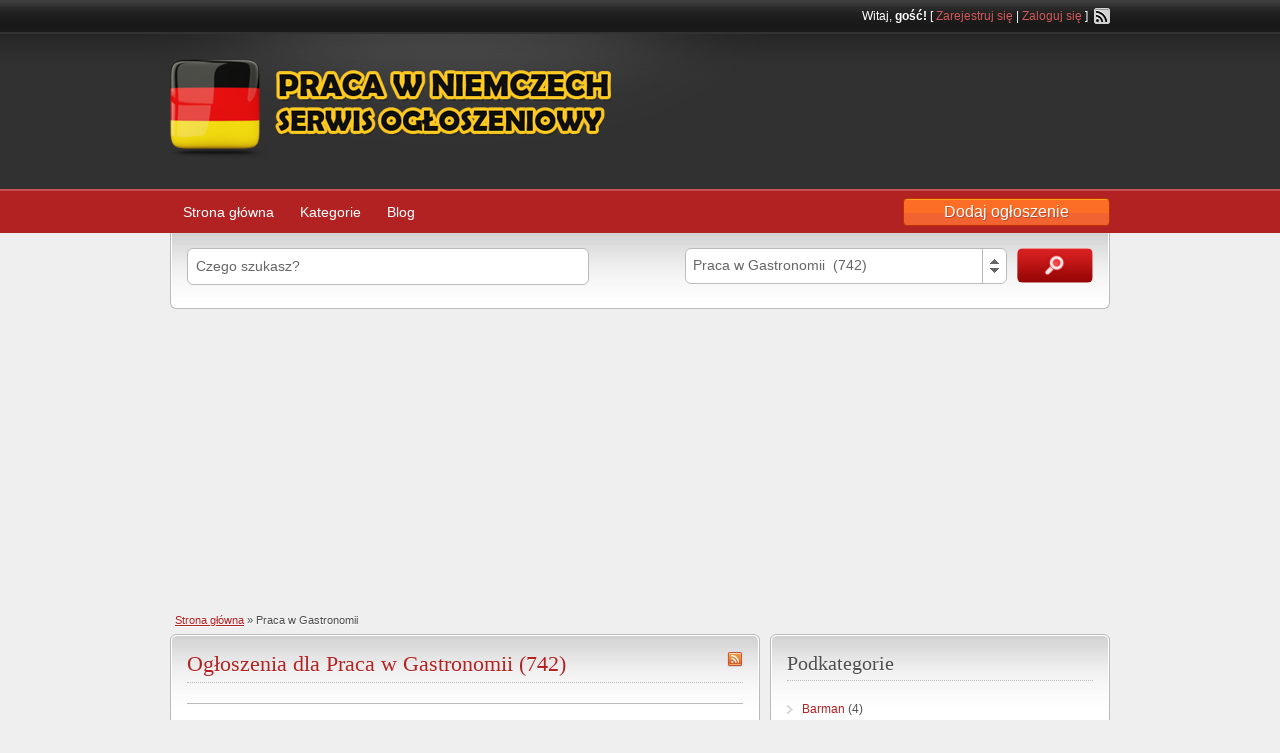

--- FILE ---
content_type: text/html; charset=UTF-8
request_url: https://praca-niemcy4u.pl/oferty/gastronomia/
body_size: 19704
content:
<!DOCTYPE html>
<!--[if lt IE 7 ]> <html class="ie6" lang="pl-PL"> <![endif]-->
<!--[if IE 7 ]>    <html class="ie7" lang="pl-PL"> <![endif]-->
<!--[if IE 8 ]>    <html class="ie8" lang="pl-PL"> <![endif]-->
<!--[if IE 9 ]>    <html class="ie9" lang="pl-PL"> <![endif]-->
<!--[if (gt IE 9)|!(IE)]><!--> <html lang="pl-PL"> <!--<![endif]-->

<head>

	<meta http-equiv="Content-Type" content="text/html; charset=UTF-8" />
	<link rel="profile" href="https://gmpg.org/xfn/11" />
    
	<title>Praca w Gastronomii | Praca w Niemczech od zaraz 2026</title>

	<link rel="alternate" type="application/rss+xml" title="RSS 2.0" href="https://praca-niemcy4u.pl/feed/?post_type=ad_listing" />
	<link rel="pingback" href="https://praca-niemcy4u.pl/xmlrpc.php" />

	<meta http-equiv="X-UA-Compatible" content="IE=edge,chrome=1">
	<meta name="viewport" content="width=device-width, initial-scale=1" />

	
	
<!-- All in One SEO Pack 2.6 by Michael Torbert of Semper Fi Web Designob_start_detected [-1,-1] -->
<link rel='next' href='https://praca-niemcy4u.pl/oferty/gastronomia/page/2/' />

<link rel="canonical" href="https://praca-niemcy4u.pl/oferty/gastronomia/" />
<!-- /all in one seo pack -->
<link rel='dns-prefetch' href='//s.w.org' />
<link rel="alternate" type="application/rss+xml" title="Praca w Niemczech od zaraz 2026 &raquo; Kanał z wpisami" href="https://praca-niemcy4u.pl/feed/" />
<link rel="alternate" type="application/rss+xml" title="Praca w Niemczech od zaraz 2026 &raquo; Kanał z komentarzami" href="https://praca-niemcy4u.pl/comments/feed/" />
<link rel="alternate" type="application/rss+xml" title="Kanał Praca w Niemczech od zaraz 2026 &raquo; Praca w Gastronomii Kategoria ogłoszenia" href="https://praca-niemcy4u.pl/oferty/gastronomia/feed/" />
		<script type="text/javascript">
			window._wpemojiSettings = {"baseUrl":"https:\/\/s.w.org\/images\/core\/emoji\/11\/72x72\/","ext":".png","svgUrl":"https:\/\/s.w.org\/images\/core\/emoji\/11\/svg\/","svgExt":".svg","source":{"concatemoji":"https:\/\/praca-niemcy4u.pl\/wp-includes\/js\/wp-emoji-release.min.js?ver=4.9.26"}};
			!function(e,a,t){var n,r,o,i=a.createElement("canvas"),p=i.getContext&&i.getContext("2d");function s(e,t){var a=String.fromCharCode;p.clearRect(0,0,i.width,i.height),p.fillText(a.apply(this,e),0,0);e=i.toDataURL();return p.clearRect(0,0,i.width,i.height),p.fillText(a.apply(this,t),0,0),e===i.toDataURL()}function c(e){var t=a.createElement("script");t.src=e,t.defer=t.type="text/javascript",a.getElementsByTagName("head")[0].appendChild(t)}for(o=Array("flag","emoji"),t.supports={everything:!0,everythingExceptFlag:!0},r=0;r<o.length;r++)t.supports[o[r]]=function(e){if(!p||!p.fillText)return!1;switch(p.textBaseline="top",p.font="600 32px Arial",e){case"flag":return s([55356,56826,55356,56819],[55356,56826,8203,55356,56819])?!1:!s([55356,57332,56128,56423,56128,56418,56128,56421,56128,56430,56128,56423,56128,56447],[55356,57332,8203,56128,56423,8203,56128,56418,8203,56128,56421,8203,56128,56430,8203,56128,56423,8203,56128,56447]);case"emoji":return!s([55358,56760,9792,65039],[55358,56760,8203,9792,65039])}return!1}(o[r]),t.supports.everything=t.supports.everything&&t.supports[o[r]],"flag"!==o[r]&&(t.supports.everythingExceptFlag=t.supports.everythingExceptFlag&&t.supports[o[r]]);t.supports.everythingExceptFlag=t.supports.everythingExceptFlag&&!t.supports.flag,t.DOMReady=!1,t.readyCallback=function(){t.DOMReady=!0},t.supports.everything||(n=function(){t.readyCallback()},a.addEventListener?(a.addEventListener("DOMContentLoaded",n,!1),e.addEventListener("load",n,!1)):(e.attachEvent("onload",n),a.attachEvent("onreadystatechange",function(){"complete"===a.readyState&&t.readyCallback()})),(n=t.source||{}).concatemoji?c(n.concatemoji):n.wpemoji&&n.twemoji&&(c(n.twemoji),c(n.wpemoji)))}(window,document,window._wpemojiSettings);
		</script>
		<style type="text/css">
img.wp-smiley,
img.emoji {
	display: inline !important;
	border: none !important;
	box-shadow: none !important;
	height: 1em !important;
	width: 1em !important;
	margin: 0 .07em !important;
	vertical-align: -0.1em !important;
	background: none !important;
	padding: 0 !important;
}
</style>
<link rel='stylesheet' id='contact-form-7-css'  href='https://praca-niemcy4u.pl/wp-content/plugins/contact-form-7/includes/css/styles.css?ver=5.0.2' type='text/css' media='all' />
<link rel='stylesheet' id='at-main-css'  href='https://praca-niemcy4u.pl/wp-content/themes/classipress/style.css?ver=4.9.26' type='text/css' media='all' />
<link rel='stylesheet' id='at-color-css'  href='https://praca-niemcy4u.pl/wp-content/themes/classipress/styles/red-black.css?ver=4.9.26' type='text/css' media='all' />
<link rel='stylesheet' id='jquery-ui-style-css'  href='https://praca-niemcy4u.pl/wp-content/themes/classipress/includes/js/jquery-ui/jquery-ui.css?ver=1.9.2' type='text/css' media='all' />
<script>if (document.location.protocol != "https:") {document.location = document.URL.replace(/^http:/i, "https:");}</script><script type='text/javascript' src='https://ajax.googleapis.com/ajax/libs/jquery/1.8.3/jquery.min.js?ver=1.8.3'></script>
<script type='text/javascript' src='https://praca-niemcy4u.pl/wp-content/themes/classipress/includes/js/selectbox.min.js?ver=1.1.4'></script>
<script type='text/javascript'>
/* <![CDATA[ */
var classipress_params = {"appTaxTag":"ad_tag","ad_parent_posting":"yes","ad_currency":"\u20ac ","currency_position":"left","home_url":"https:\/\/praca-niemcy4u.pl\/","ajax_url":"\/wp-admin\/admin-ajax.php","text_before_delete_ad":"Czy jeste\u015b pewien \u017ce chcesz usun\u0105\u0107 to og\u0142oszenie?","text_mobile_navigation":"Nawigacja"};
/* ]]> */
</script>
<script type='text/javascript' src='https://praca-niemcy4u.pl/wp-content/themes/classipress/includes/js/theme-scripts.js?ver=3.3'></script>
<link rel='https://api.w.org/' href='https://praca-niemcy4u.pl/wp-json/' />
<link rel="EditURI" type="application/rsd+xml" title="RSD" href="https://praca-niemcy4u.pl/xmlrpc.php?rsd" />
<link rel="wlwmanifest" type="application/wlwmanifest+xml" href="https://praca-niemcy4u.pl/wp-includes/wlwmanifest.xml" /> 
<link rel="shortcut icon" href="https://praca-niemcy4u.pl/wp-content/themes/classipress/images/favicon.ico" />
<meta name="version" content="ClassiPress 3.3" />
		<style type="text/css">.recentcomments a{display:inline !important;padding:0 !important;margin:0 !important;}</style>
		<script async src="//pagead2.googlesyndication.com/pagead/js/adsbygoogle.js"></script>
<script>
  (adsbygoogle = window.adsbygoogle || []).push({
    google_ad_client: "ca-pub-9291460160013286",
    enable_page_level_ads: true
  });
</script>
<script>(function(){/*

 Copyright The Closure Library Authors.
 SPDX-License-Identifier: Apache-2.0
*/
'use strict';var g=function(a){var b=0;return function(){return b<a.length?{done:!1,value:a[b++]}:{done:!0}}},l=this||self,m=/^[\w+/_-]+[=]{0,2}$/,p=null,q=function(){},r=function(a){var b=typeof a;if("object"==b)if(a){if(a instanceof Array)return"array";if(a instanceof Object)return b;var c=Object.prototype.toString.call(a);if("[object Window]"==c)return"object";if("[object Array]"==c||"number"==typeof a.length&&"undefined"!=typeof a.splice&&"undefined"!=typeof a.propertyIsEnumerable&&!a.propertyIsEnumerable("splice"))return"array";
if("[object Function]"==c||"undefined"!=typeof a.call&&"undefined"!=typeof a.propertyIsEnumerable&&!a.propertyIsEnumerable("call"))return"function"}else return"null";else if("function"==b&&"undefined"==typeof a.call)return"object";return b},u=function(a,b){function c(){}c.prototype=b.prototype;a.prototype=new c;a.prototype.constructor=a};var v=function(a,b){Object.defineProperty(l,a,{configurable:!1,get:function(){return b},set:q})};var y=function(a,b){this.b=a===w&&b||"";this.a=x},x={},w={};var aa=function(a,b){a.src=b instanceof y&&b.constructor===y&&b.a===x?b.b:"type_error:TrustedResourceUrl";if(null===p)b:{b=l.document;if((b=b.querySelector&&b.querySelector("script[nonce]"))&&(b=b.nonce||b.getAttribute("nonce"))&&m.test(b)){p=b;break b}p=""}b=p;b&&a.setAttribute("nonce",b)};var z=function(){return Math.floor(2147483648*Math.random()).toString(36)+Math.abs(Math.floor(2147483648*Math.random())^+new Date).toString(36)};var A=function(a,b){b=String(b);"application/xhtml+xml"===a.contentType&&(b=b.toLowerCase());return a.createElement(b)},B=function(a){this.a=a||l.document||document};B.prototype.appendChild=function(a,b){a.appendChild(b)};var C=function(a,b,c,d,e,f){try{var k=a.a,h=A(a.a,"SCRIPT");h.async=!0;aa(h,b);k.head.appendChild(h);h.addEventListener("load",function(){e();d&&k.head.removeChild(h)});h.addEventListener("error",function(){0<c?C(a,b,c-1,d,e,f):(d&&k.head.removeChild(h),f())})}catch(n){f()}};var ba=l.atob("aHR0cHM6Ly93d3cuZ3N0YXRpYy5jb20vaW1hZ2VzL2ljb25zL21hdGVyaWFsL3N5c3RlbS8xeC93YXJuaW5nX2FtYmVyXzI0ZHAucG5n"),ca=l.atob("WW91IGFyZSBzZWVpbmcgdGhpcyBtZXNzYWdlIGJlY2F1c2UgYWQgb3Igc2NyaXB0IGJsb2NraW5nIHNvZnR3YXJlIGlzIGludGVyZmVyaW5nIHdpdGggdGhpcyBwYWdlLg=="),da=l.atob("RGlzYWJsZSBhbnkgYWQgb3Igc2NyaXB0IGJsb2NraW5nIHNvZnR3YXJlLCB0aGVuIHJlbG9hZCB0aGlzIHBhZ2Uu"),ea=function(a,b,c){this.b=a;this.f=new B(this.b);this.a=null;this.c=[];this.g=!1;this.i=b;this.h=c},F=function(a){if(a.b.body&&!a.g){var b=
function(){D(a);l.setTimeout(function(){return E(a,3)},50)};C(a.f,a.i,2,!0,function(){l[a.h]||b()},b);a.g=!0}},D=function(a){for(var b=G(1,5),c=0;c<b;c++){var d=H(a);a.b.body.appendChild(d);a.c.push(d)}b=H(a);b.style.bottom="0";b.style.left="0";b.style.position="fixed";b.style.width=G(100,110).toString()+"%";b.style.zIndex=G(2147483544,2147483644).toString();b.style["background-color"]=I(249,259,242,252,219,229);b.style["box-shadow"]="0 0 12px #888";b.style.color=I(0,10,0,10,0,10);b.style.display=
"flex";b.style["justify-content"]="center";b.style["font-family"]="Roboto, Arial";c=H(a);c.style.width=G(80,85).toString()+"%";c.style.maxWidth=G(750,775).toString()+"px";c.style.margin="24px";c.style.display="flex";c.style["align-items"]="flex-start";c.style["justify-content"]="center";d=A(a.f.a,"IMG");d.className=z();d.src=ba;d.style.height="24px";d.style.width="24px";d.style["padding-right"]="16px";var e=H(a),f=H(a);f.style["font-weight"]="bold";f.textContent=ca;var k=H(a);k.textContent=da;J(a,
e,f);J(a,e,k);J(a,c,d);J(a,c,e);J(a,b,c);a.a=b;a.b.body.appendChild(a.a);b=G(1,5);for(c=0;c<b;c++)d=H(a),a.b.body.appendChild(d),a.c.push(d)},J=function(a,b,c){for(var d=G(1,5),e=0;e<d;e++){var f=H(a);b.appendChild(f)}b.appendChild(c);c=G(1,5);for(d=0;d<c;d++)e=H(a),b.appendChild(e)},G=function(a,b){return Math.floor(a+Math.random()*(b-a))},I=function(a,b,c,d,e,f){return"rgb("+G(Math.max(a,0),Math.min(b,255)).toString()+","+G(Math.max(c,0),Math.min(d,255)).toString()+","+G(Math.max(e,0),Math.min(f,
255)).toString()+")"},H=function(a){a=A(a.f.a,"DIV");a.className=z();return a},E=function(a,b){0>=b||null!=a.a&&0!=a.a.offsetHeight&&0!=a.a.offsetWidth||(fa(a),D(a),l.setTimeout(function(){return E(a,b-1)},50))},fa=function(a){var b=a.c;var c="undefined"!=typeof Symbol&&Symbol.iterator&&b[Symbol.iterator];b=c?c.call(b):{next:g(b)};for(c=b.next();!c.done;c=b.next())(c=c.value)&&c.parentNode&&c.parentNode.removeChild(c);a.c=[];(b=a.a)&&b.parentNode&&b.parentNode.removeChild(b);a.a=null};var ia=function(a,b,c,d,e){var f=ha(c),k=function(n){n.appendChild(f);l.setTimeout(function(){f?(0!==f.offsetHeight&&0!==f.offsetWidth?b():a(),f.parentNode&&f.parentNode.removeChild(f)):a()},d)},h=function(n){document.body?k(document.body):0<n?l.setTimeout(function(){h(n-1)},e):b()};h(3)},ha=function(a){var b=document.createElement("div");b.className=a;b.style.width="1px";b.style.height="1px";b.style.position="absolute";b.style.left="-10000px";b.style.top="-10000px";b.style.zIndex="-10000";return b};var K={},L=null;var M=function(){},N="function"==typeof Uint8Array,O=function(a,b){a.b=null;b||(b=[]);a.j=void 0;a.f=-1;a.a=b;a:{if(b=a.a.length){--b;var c=a.a[b];if(!(null===c||"object"!=typeof c||Array.isArray(c)||N&&c instanceof Uint8Array)){a.g=b-a.f;a.c=c;break a}}a.g=Number.MAX_VALUE}a.i={}},P=[],Q=function(a,b){if(b<a.g){b+=a.f;var c=a.a[b];return c===P?a.a[b]=[]:c}if(a.c)return c=a.c[b],c===P?a.c[b]=[]:c},R=function(a,b,c){a.b||(a.b={});if(!a.b[c]){var d=Q(a,c);d&&(a.b[c]=new b(d))}return a.b[c]};
M.prototype.h=N?function(){var a=Uint8Array.prototype.toJSON;Uint8Array.prototype.toJSON=function(){var b;void 0===b&&(b=0);if(!L){L={};for(var c="ABCDEFGHIJKLMNOPQRSTUVWXYZabcdefghijklmnopqrstuvwxyz0123456789".split(""),d=["+/=","+/","-_=","-_.","-_"],e=0;5>e;e++){var f=c.concat(d[e].split(""));K[e]=f;for(var k=0;k<f.length;k++){var h=f[k];void 0===L[h]&&(L[h]=k)}}}b=K[b];c=[];for(d=0;d<this.length;d+=3){var n=this[d],t=(e=d+1<this.length)?this[d+1]:0;h=(f=d+2<this.length)?this[d+2]:0;k=n>>2;n=(n&
3)<<4|t>>4;t=(t&15)<<2|h>>6;h&=63;f||(h=64,e||(t=64));c.push(b[k],b[n],b[t]||"",b[h]||"")}return c.join("")};try{return JSON.stringify(this.a&&this.a,S)}finally{Uint8Array.prototype.toJSON=a}}:function(){return JSON.stringify(this.a&&this.a,S)};var S=function(a,b){return"number"!==typeof b||!isNaN(b)&&Infinity!==b&&-Infinity!==b?b:String(b)};M.prototype.toString=function(){return this.a.toString()};var T=function(a){O(this,a)};u(T,M);var U=function(a){O(this,a)};u(U,M);var ja=function(a,b){this.c=new B(a);var c=R(b,T,5);c=new y(w,Q(c,4)||"");this.b=new ea(a,c,Q(b,4));this.a=b},ka=function(a,b,c,d){b=new T(b?JSON.parse(b):null);b=new y(w,Q(b,4)||"");C(a.c,b,3,!1,c,function(){ia(function(){F(a.b);d(!1)},function(){d(!0)},Q(a.a,2),Q(a.a,3),Q(a.a,1))})};var la=function(a,b){V(a,"internal_api_load_with_sb",function(c,d,e){ka(b,c,d,e)});V(a,"internal_api_sb",function(){F(b.b)})},V=function(a,b,c){a=l.btoa(a+b);v(a,c)},W=function(a,b,c){for(var d=[],e=2;e<arguments.length;++e)d[e-2]=arguments[e];e=l.btoa(a+b);e=l[e];if("function"==r(e))e.apply(null,d);else throw Error("API not exported.");};var X=function(a){O(this,a)};u(X,M);var Y=function(a){this.h=window;this.a=a;this.b=Q(this.a,1);this.f=R(this.a,T,2);this.g=R(this.a,U,3);this.c=!1};Y.prototype.start=function(){ma();var a=new ja(this.h.document,this.g);la(this.b,a);na(this)};
var ma=function(){var a=function(){if(!l.frames.googlefcPresent)if(document.body){var b=document.createElement("iframe");b.style.display="none";b.style.width="0px";b.style.height="0px";b.style.border="none";b.style.zIndex="-1000";b.style.left="-1000px";b.style.top="-1000px";b.name="googlefcPresent";document.body.appendChild(b)}else l.setTimeout(a,5)};a()},na=function(a){var b=Date.now();W(a.b,"internal_api_load_with_sb",a.f.h(),function(){var c;var d=a.b,e=l[l.btoa(d+"loader_js")];if(e){e=l.atob(e);
e=parseInt(e,10);d=l.btoa(d+"loader_js").split(".");var f=l;d[0]in f||"undefined"==typeof f.execScript||f.execScript("var "+d[0]);for(;d.length&&(c=d.shift());)d.length?f[c]&&f[c]!==Object.prototype[c]?f=f[c]:f=f[c]={}:f[c]=null;c=Math.abs(b-e);c=1728E5>c?0:c}else c=-1;0!=c&&(W(a.b,"internal_api_sb"),Z(a,Q(a.a,6)))},function(c){Z(a,c?Q(a.a,4):Q(a.a,5))})},Z=function(a,b){a.c||(a.c=!0,a=new l.XMLHttpRequest,a.open("GET",b,!0),a.send())};(function(a,b){l[a]=function(c){for(var d=[],e=0;e<arguments.length;++e)d[e-0]=arguments[e];l[a]=q;b.apply(null,d)}})("__d3lUW8vwsKlB__",function(a){"function"==typeof window.atob&&(a=window.atob(a),a=new X(a?JSON.parse(a):null),(new Y(a)).start())});}).call(this);

window.__d3lUW8vwsKlB__("[base64]");</script>
</head>

<body data-rsssl=1 class="archive tax-ad_cat term-gastronomia term-71">

	
	<div class="container">

		
				
<div class="header">

		<div class="header_top">

				<div class="header_top_res">

						<p>
											Witaj, <strong>gość!</strong> [ <a href="https://praca-niemcy4u.pl/zarejestruj-sie/">Zarejestruj się</a> | <a href="https://praca-niemcy4u.pl/zaloguj-sie/">Zaloguj się</a> ]&nbsp;
		
								<a href="https://praca-niemcy4u.pl/feed/?post_type=ad_listing" class="srvicon rss-icon" target="_blank" title="RSS Feed">RSS Feed</a>

								
														</p>

				</div><!-- /header_top_res -->

		</div><!-- /header_top -->


		<div class="header_main">

				<div class="header_main_bg">

						<div class="header_main_res">

								<div id="logo">

										
																										<a href="https://praca-niemcy4u.pl/"><img src="https://praca-niemcy4u.pl/wp-content/uploads/2014/06/niemcy-praca-ogloszenia-2015.png" alt="Praca w Niemczech od zaraz 2026" class="header-logo" /></a>
												
										
								</div><!-- /logo -->

								<div class="adblock">
																	</div><!-- /adblock -->

								<div class="clr"></div>

						</div><!-- /header_main_res -->

				</div><!-- /header_main_bg -->

		</div><!-- /header_main -->


		<div class="header_menu">

				<div class="header_menu_res">

                <ul id="menu-naglowek" class="menu"><li id="menu-item-17" class="menu-item menu-item-type-custom menu-item-object-custom menu-item-home menu-item-17"><a href="https://praca-niemcy4u.pl/">Strona główna</a></li>
<li id="menu-item-18" class="menu-item menu-item-type-post_type menu-item-object-page menu-item-18"><a href="https://praca-niemcy4u.pl/kategorie/">Kategorie</a><div class="adv_categories" id="adv_categories"><div class="catcol  first"><ul class="maincat-list"><li class="maincat cat-item-11"><a href="https://praca-niemcy4u.pl/oferty/dam-prace/" title="">Dam pracę</a> (1875) <ul class="subcat-list"><li class="cat-item cat-item-16"><a href="https://praca-niemcy4u.pl/oferty/dam-prace/fizyczna/" title="">Praca fizyczna</a> <span class="cat-item-count">(1323)</span> </li></ul></li><li class="maincat cat-item-77"><a href="https://praca-niemcy4u.pl/oferty/fachowcy/" title="">Fachowcy</a> (708) <ul class="subcat-list"><li class="cat-item cat-item-78"><a href="https://praca-niemcy4u.pl/oferty/fachowcy/elektryk-przemyslowy/" title="">Elektryk przemyslowy</a> <span class="cat-item-count">(70)</span> </li><li class="cat-item cat-item-84"><a href="https://praca-niemcy4u.pl/oferty/fachowcy/informatyk/" title="">Informatyk</a> <span class="cat-item-count">(4)</span> </li><li class="cat-item cat-item-79"><a href="https://praca-niemcy4u.pl/oferty/fachowcy/lakiernik/" title="">Lakiernik</a> <span class="cat-item-count">(33)</span> </li></ul></li><li class="maincat cat-item-33"><a href="https://praca-niemcy4u.pl/oferty/kierowca/" title="">Praca dla kierowcy</a> (766) <ul class="subcat-list"><li class="cat-item cat-item-37"><a href="https://praca-niemcy4u.pl/oferty/kierowca/autobusu-kat-d/" title="">Kierowca autobusu kat. D</a> <span class="cat-item-count">(19)</span> </li><li class="cat-item cat-item-34"><a href="https://praca-niemcy4u.pl/oferty/kierowca/kat-b/" title="">Kierowca kat. B</a> <span class="cat-item-count">(539)</span> </li><li class="cat-item cat-item-35"><a href="https://praca-niemcy4u.pl/oferty/kierowca/kat-c/" title="">Kierowca kat. C</a> <span class="cat-item-count">(21)</span> </li></ul></li><li class="maincat cat-item-17"><a href="https://praca-niemcy4u.pl/oferty/opiekunki/" title="">Praca dla opiekunek</a> (2653) <ul class="subcat-list"><li class="cat-item cat-item-19"><a href="https://praca-niemcy4u.pl/oferty/opiekunki/dzieci/" title="">Opiekunka do dzieci</a> <span class="cat-item-count">(63)</span> </li><li class="cat-item cat-item-18"><a href="https://praca-niemcy4u.pl/oferty/opiekunki/osob-starszych/" title="">Opiekunki osób starszych</a> <span class="cat-item-count">(2560)</span> </li></ul></li><li class="maincat cat-item-42"><a href="https://praca-niemcy4u.pl/oferty/mechanik-samochodowy/" title="">Praca mechanik samochodowy</a> (123) <ul class="subcat-list"><li class="cat-item cat-item-43"><a href="https://praca-niemcy4u.pl/oferty/mechanik-samochodowy/blacharz-lakiernik/" title="">Blacharz Lakiernik</a> <span class="cat-item-count">(48)</span> </li><li class="cat-item cat-item-44"><a href="https://praca-niemcy4u.pl/oferty/mechanik-samochodowy/elektryk-samochodowy/" title="">Elektryk samochodowy</a> <span class="cat-item-count">(11)</span> </li><li class="cat-item cat-item-45"><a href="https://praca-niemcy4u.pl/oferty/mechanik-samochodowy/wulkanizator/" title="">Wulkanizator</a> <span class="cat-item-count">(14)</span> </li></ul></li></ul></div><!-- /catcol --><div class="catcol "><ul class="maincat-list"><li class="maincat cat-item-57"><a href="https://praca-niemcy4u.pl/oferty/budowa/" title="">Praca na budowie</a> (2587) <ul class="subcat-list"><li class="cat-item cat-item-58"><a href="https://praca-niemcy4u.pl/oferty/budowa/ciesla/" title="">Cieśla</a> <span class="cat-item-count">(23)</span> <ul class="subcat-list"><li class="cat-item cat-item-59"><a href="https://praca-niemcy4u.pl/oferty/budowa/ciesla/ciesla-konstrukcyjny/" title="">Cieśla konstrukcyjny</a> <span class="cat-item-count">(2)</span> </li><li class="cat-item cat-item-60"><a href="https://praca-niemcy4u.pl/oferty/budowa/ciesla/ciesla-szalunkowy/" title="">Cieśla szalunkowy</a> <span class="cat-item-count">(18)</span> </li></ul></li><li class="cat-item cat-item-61"><a href="https://praca-niemcy4u.pl/oferty/budowa/dekarz/" title="">Dekarz</a> <span class="cat-item-count">(42)</span> </li><li class="cat-item cat-item-62"><a href="https://praca-niemcy4u.pl/oferty/budowa/elektryk-budowlany/" title="">Elektryk budowlany</a> <span class="cat-item-count">(103)</span> </li></ul></li><li class="maincat cat-item-28"><a href="https://praca-niemcy4u.pl/oferty/magazyn/" title="">Praca na magazynie</a> (2153) <ul class="subcat-list"><li class="cat-item cat-item-29"><a href="https://praca-niemcy4u.pl/oferty/magazyn/komisjonowanie/" title="">Komisjonowanie na magazynie</a> <span class="cat-item-count">(345)</span> </li><li class="cat-item cat-item-76"><a href="https://praca-niemcy4u.pl/oferty/magazyn/operator-wozka-widlowego/" title="">Operator wózka widłowego</a> <span class="cat-item-count">(195)</span> </li><li class="cat-item cat-item-31"><a href="https://praca-niemcy4u.pl/oferty/magazyn/pakowanie-towaru/" title="">Pakowanie na magazynie</a> <span class="cat-item-count">(52)</span> </li></ul></li><li class="maincat cat-item-20"><a href="https://praca-niemcy4u.pl/oferty/produkcja/" title="">Praca na Produkcji</a> (1820) <ul class="subcat-list"><li class="cat-item cat-item-26"><a href="https://praca-niemcy4u.pl/oferty/produkcja/kontrola-jakosci/" title="">Kontrola jakosci produkcji</a> <span class="cat-item-count">(37)</span> </li><li class="cat-item cat-item-22"><a href="https://praca-niemcy4u.pl/oferty/produkcja/montaz/" title="">Montaż na produkcji</a> <span class="cat-item-count">(117)</span> </li><li class="cat-item cat-item-23"><a href="https://praca-niemcy4u.pl/oferty/produkcja/operator-maszyn-produkcji/" title="">Operator maszyn</a> <span class="cat-item-count">(37)</span> </li></ul></li><li class="maincat cat-item-46"><a href="https://praca-niemcy4u.pl/oferty/pakowanie/" title="">Praca przy pakowaniu</a> (1636) </li><li class="maincat cat-item-38"><a href="https://praca-niemcy4u.pl/oferty/sprzatanie/" title="">Praca przy sprzątaniu</a> (1243) <ul class="subcat-list"><li class="cat-item cat-item-39"><a href="https://praca-niemcy4u.pl/oferty/sprzatanie/biur/" title="">Sprzątanie biur</a> <span class="cat-item-count">(261)</span> </li><li class="cat-item cat-item-40"><a href="https://praca-niemcy4u.pl/oferty/sprzatanie/domow-mieszkan/" title="">Sprzątanie domów i mieszkań</a> <span class="cat-item-count">(297)</span> </li><li class="cat-item cat-item-41"><a href="https://praca-niemcy4u.pl/oferty/sprzatanie/przemyslowe/" title="">Sprzątanie przemysłowe</a> <span class="cat-item-count">(30)</span> </li></ul></li></ul></div><!-- /catcol --><div class="catcol "><ul class="maincat-list"><li class="maincat cat-item-47"><a href="https://praca-niemcy4u.pl/oferty/sezonowa/" title="">Praca sezonowa</a> (1200) <ul class="subcat-list"><li class="cat-item cat-item-48"><a href="https://praca-niemcy4u.pl/oferty/sezonowa/zbiory/" title="">Praca przy zbiorach</a> <span class="cat-item-count">(1022)</span> <ul class="subcat-list"><li class="cat-item cat-item-49"><a href="https://praca-niemcy4u.pl/oferty/sezonowa/zbiory/owocow/" title="">Zbiory owoców</a> <span class="cat-item-count">(568)</span> </li><li class="cat-item cat-item-50"><a href="https://praca-niemcy4u.pl/oferty/sezonowa/zbiory/warzyw/" title="">Zbiory warzyw</a> <span class="cat-item-count">(387)</span> </li></ul></li><li class="cat-item cat-item-53"><a href="https://praca-niemcy4u.pl/oferty/sezonowa/lesnictwo/" title="">Praca w leśnictwie</a> <span class="cat-item-count">(36)</span> </li><li class="cat-item cat-item-52"><a href="https://praca-niemcy4u.pl/oferty/sezonowa/ogrodnictwo/" title="">Praca w ogrodnictwie</a> <span class="cat-item-count">(107)</span> </li></ul></li><li class="maincat cat-item-71"><a href="https://praca-niemcy4u.pl/oferty/gastronomia/" title="">Praca w Gastronomii</a> (742) <ul class="subcat-list"><li class="cat-item cat-item-72"><a href="https://praca-niemcy4u.pl/oferty/gastronomia/barman/" title="">Barman</a> <span class="cat-item-count">(4)</span> </li><li class="cat-item cat-item-73"><a href="https://praca-niemcy4u.pl/oferty/gastronomia/kelner-kelnerka/" title="">Kelner - Kelnerka</a> <span class="cat-item-count">(132)</span> </li><li class="cat-item cat-item-74"><a href="https://praca-niemcy4u.pl/oferty/gastronomia/kucharz/" title="">Kucharz</a> <span class="cat-item-count">(99)</span> </li></ul></li><li class="maincat cat-item-12"><a href="https://praca-niemcy4u.pl/oferty/szukam-pracy/" title="">Szukam pracy</a> (6) <ul class="subcat-list"><li class="cat-item cat-item-55"><a href="https://praca-niemcy4u.pl/oferty/szukam-pracy/stalej/" title="">Szukam pracy stałej</a> <span class="cat-item-count">(4)</span> </li><li class="cat-item cat-item-56"><a href="https://praca-niemcy4u.pl/oferty/szukam-pracy/tymczasowej/" title="">Szukam pracy tymczasowej</a> <span class="cat-item-count">(1)</span> </li></ul></li></ul></div><!-- /catcol --></div></li>
<li id="menu-item-19" class="menu-item menu-item-type-post_type menu-item-object-page current_page_parent menu-item-19"><a href="https://praca-niemcy4u.pl/blog/">Blog</a></li>
</ul>
                <a href="https://praca-niemcy4u.pl/dodaj-nowy/" class="obtn btn_orange">Dodaj ogłoszenie</a>

                <div class="clr"></div>

    
				</div><!-- /header_menu_res -->

		</div><!-- /header_menu -->

</div><!-- /header -->		
		

	<div id="search-bar">

		<div class="searchblock_out">

			<div class="searchblock">

				<form action="https://praca-niemcy4u.pl/" method="get" id="searchform" class="form_search">

					<div class="searchfield">

						<input name="s" type="text" id="s" tabindex="1" class="editbox_search" style=""  value="Czego szukasz?" onfocus="if (this.value == 'Czego szukasz?') {this.value = '';}" onblur="if (this.value == '') {this.value = 'Czego szukasz?';}"  />

					</div>

					<div class="searchbutcat">

						<button class="btn-topsearch" type="submit" tabindex="3" title="Szukaj" id="go" value="search" name="sa">Szukaj</button>

						<select  name='scat' id='scat' class='searchbar'  tabindex="2">
	<option value='0'>Wszystkie Kategorie</option>
	<option class="level-0" value="11">Dam pracę&nbsp;&nbsp;(1&nbsp;875)</option>
	<option class="level-1" value="16">&nbsp;&nbsp;&nbsp;Praca fizyczna&nbsp;&nbsp;(1&nbsp;323)</option>
	<option class="level-0" value="77">Fachowcy&nbsp;&nbsp;(708)</option>
	<option class="level-1" value="78">&nbsp;&nbsp;&nbsp;Elektryk przemyslowy&nbsp;&nbsp;(70)</option>
	<option class="level-1" value="84">&nbsp;&nbsp;&nbsp;Informatyk&nbsp;&nbsp;(4)</option>
	<option class="level-1" value="79">&nbsp;&nbsp;&nbsp;Lakiernik&nbsp;&nbsp;(33)</option>
	<option class="level-1" value="80">&nbsp;&nbsp;&nbsp;Operator CNC&nbsp;&nbsp;(103)</option>
	<option class="level-1" value="407">&nbsp;&nbsp;&nbsp;Operator koparki&nbsp;&nbsp;(41)</option>
	<option class="level-1" value="81">&nbsp;&nbsp;&nbsp;Ślusarz&nbsp;&nbsp;(105)</option>
	<option class="level-1" value="82">&nbsp;&nbsp;&nbsp;Spawacz&nbsp;&nbsp;(281)</option>
	<option class="level-1" value="397">&nbsp;&nbsp;&nbsp;Stolarz&nbsp;&nbsp;(32)</option>
	<option class="level-1" value="83">&nbsp;&nbsp;&nbsp;Tokarz&nbsp;&nbsp;(13)</option>
	<option class="level-0" value="33">Praca dla kierowcy&nbsp;&nbsp;(766)</option>
	<option class="level-1" value="37">&nbsp;&nbsp;&nbsp;Kierowca autobusu kat. D&nbsp;&nbsp;(19)</option>
	<option class="level-1" value="34">&nbsp;&nbsp;&nbsp;Kierowca kat. B&nbsp;&nbsp;(539)</option>
	<option class="level-1" value="35">&nbsp;&nbsp;&nbsp;Kierowca kat. C&nbsp;&nbsp;(21)</option>
	<option class="level-1" value="36">&nbsp;&nbsp;&nbsp;Kierowca kat. CE&nbsp;&nbsp;(189)</option>
	<option class="level-0" value="17">Praca dla opiekunek&nbsp;&nbsp;(2&nbsp;653)</option>
	<option class="level-1" value="19">&nbsp;&nbsp;&nbsp;Opiekunka do dzieci&nbsp;&nbsp;(63)</option>
	<option class="level-1" value="18">&nbsp;&nbsp;&nbsp;Opiekunki osób starszych&nbsp;&nbsp;(2&nbsp;560)</option>
	<option class="level-0" value="42">Praca mechanik samochodowy&nbsp;&nbsp;(123)</option>
	<option class="level-1" value="43">&nbsp;&nbsp;&nbsp;Blacharz Lakiernik&nbsp;&nbsp;(48)</option>
	<option class="level-1" value="44">&nbsp;&nbsp;&nbsp;Elektryk samochodowy&nbsp;&nbsp;(11)</option>
	<option class="level-1" value="45">&nbsp;&nbsp;&nbsp;Wulkanizator&nbsp;&nbsp;(14)</option>
	<option class="level-0" value="57">Praca na budowie&nbsp;&nbsp;(2&nbsp;587)</option>
	<option class="level-1" value="58">&nbsp;&nbsp;&nbsp;Cieśla&nbsp;&nbsp;(23)</option>
	<option class="level-2" value="59">&nbsp;&nbsp;&nbsp;&nbsp;&nbsp;&nbsp;Cieśla konstrukcyjny&nbsp;&nbsp;(2)</option>
	<option class="level-2" value="60">&nbsp;&nbsp;&nbsp;&nbsp;&nbsp;&nbsp;Cieśla szalunkowy&nbsp;&nbsp;(18)</option>
	<option class="level-1" value="61">&nbsp;&nbsp;&nbsp;Dekarz&nbsp;&nbsp;(42)</option>
	<option class="level-1" value="62">&nbsp;&nbsp;&nbsp;Elektryk budowlany&nbsp;&nbsp;(103)</option>
	<option class="level-1" value="69">&nbsp;&nbsp;&nbsp;Glazurnik &#8211; Kefelkarz&nbsp;&nbsp;(306)</option>
	<option class="level-1" value="63">&nbsp;&nbsp;&nbsp;Hydraulik &#8211; Monter&nbsp;&nbsp;(266)</option>
	<option class="level-1" value="64">&nbsp;&nbsp;&nbsp;Malarz budowlany&nbsp;&nbsp;(285)</option>
	<option class="level-1" value="65">&nbsp;&nbsp;&nbsp;Monter budowlany&nbsp;&nbsp;(197)</option>
	<option class="level-1" value="66">&nbsp;&nbsp;&nbsp;Murarz&nbsp;&nbsp;(202)</option>
	<option class="level-1" value="67">&nbsp;&nbsp;&nbsp;Pomocnik budowlany&nbsp;&nbsp;(101)</option>
	<option class="level-1" value="68">&nbsp;&nbsp;&nbsp;Remonty i Wykończenia&nbsp;&nbsp;(455)</option>
	<option class="level-1" value="70">&nbsp;&nbsp;&nbsp;Tynkarz&nbsp;&nbsp;(77)</option>
	<option class="level-0" value="28">Praca na magazynie&nbsp;&nbsp;(2&nbsp;153)</option>
	<option class="level-1" value="29">&nbsp;&nbsp;&nbsp;Komisjonowanie na magazynie&nbsp;&nbsp;(345)</option>
	<option class="level-1" value="76">&nbsp;&nbsp;&nbsp;Operator wózka widłowego&nbsp;&nbsp;(195)</option>
	<option class="level-1" value="31">&nbsp;&nbsp;&nbsp;Pakowanie na magazynie&nbsp;&nbsp;(52)</option>
	<option class="level-1" value="32">&nbsp;&nbsp;&nbsp;Rozładunek i załadunek&nbsp;&nbsp;(20)</option>
	<option class="level-1" value="30">&nbsp;&nbsp;&nbsp;Zbieranie zamówień na magazynie&nbsp;&nbsp;(60)</option>
	<option class="level-0" value="20">Praca na Produkcji&nbsp;&nbsp;(1&nbsp;820)</option>
	<option class="level-1" value="26">&nbsp;&nbsp;&nbsp;Kontrola jakosci produkcji&nbsp;&nbsp;(37)</option>
	<option class="level-1" value="22">&nbsp;&nbsp;&nbsp;Montaż na produkcji&nbsp;&nbsp;(117)</option>
	<option class="level-1" value="23">&nbsp;&nbsp;&nbsp;Operator maszyn&nbsp;&nbsp;(37)</option>
	<option class="level-1" value="21">&nbsp;&nbsp;&nbsp;Pakowacz na produkcji&nbsp;&nbsp;(22)</option>
	<option class="level-1" value="24">&nbsp;&nbsp;&nbsp;Przy taśmie produkcyjnej&nbsp;&nbsp;(105)</option>
	<option class="level-1" value="25">&nbsp;&nbsp;&nbsp;Sortowanie na produkcji&nbsp;&nbsp;(3)</option>
	<option class="level-1" value="27">&nbsp;&nbsp;&nbsp;Utrzymanie ruchu&nbsp;&nbsp;(4)</option>
	<option class="level-0" value="46">Praca przy pakowaniu&nbsp;&nbsp;(1&nbsp;636)</option>
	<option class="level-0" value="38">Praca przy sprzątaniu&nbsp;&nbsp;(1&nbsp;243)</option>
	<option class="level-1" value="39">&nbsp;&nbsp;&nbsp;Sprzątanie biur&nbsp;&nbsp;(261)</option>
	<option class="level-1" value="40">&nbsp;&nbsp;&nbsp;Sprzątanie domów i mieszkań&nbsp;&nbsp;(297)</option>
	<option class="level-1" value="41">&nbsp;&nbsp;&nbsp;Sprzątanie przemysłowe&nbsp;&nbsp;(30)</option>
	<option class="level-1" value="54">&nbsp;&nbsp;&nbsp;Sprzątanie w hotelu&nbsp;&nbsp;(97)</option>
	<option class="level-0" value="47">Praca sezonowa&nbsp;&nbsp;(1&nbsp;200)</option>
	<option class="level-1" value="48">&nbsp;&nbsp;&nbsp;Praca przy zbiorach&nbsp;&nbsp;(1&nbsp;022)</option>
	<option class="level-2" value="49">&nbsp;&nbsp;&nbsp;&nbsp;&nbsp;&nbsp;Zbiory owoców&nbsp;&nbsp;(568)</option>
	<option class="level-2" value="50">&nbsp;&nbsp;&nbsp;&nbsp;&nbsp;&nbsp;Zbiory warzyw&nbsp;&nbsp;(387)</option>
	<option class="level-1" value="53">&nbsp;&nbsp;&nbsp;Praca w leśnictwie&nbsp;&nbsp;(36)</option>
	<option class="level-1" value="52">&nbsp;&nbsp;&nbsp;Praca w ogrodnictwie&nbsp;&nbsp;(107)</option>
	<option class="level-1" value="51">&nbsp;&nbsp;&nbsp;Praca w Rolnictwie&nbsp;&nbsp;(26)</option>
	<option class="level-0" value="71" selected="selected">Praca w Gastronomii&nbsp;&nbsp;(742)</option>
	<option class="level-1" value="72">&nbsp;&nbsp;&nbsp;Barman&nbsp;&nbsp;(4)</option>
	<option class="level-1" value="73">&nbsp;&nbsp;&nbsp;Kelner &#8211; Kelnerka&nbsp;&nbsp;(132)</option>
	<option class="level-1" value="74">&nbsp;&nbsp;&nbsp;Kucharz&nbsp;&nbsp;(99)</option>
	<option class="level-1" value="75">&nbsp;&nbsp;&nbsp;Pomoc kuchenna&nbsp;&nbsp;(498)</option>
	<option class="level-0" value="12">Szukam pracy&nbsp;&nbsp;(6)</option>
	<option class="level-1" value="55">&nbsp;&nbsp;&nbsp;Szukam pracy stałej&nbsp;&nbsp;(4)</option>
	<option class="level-1" value="56">&nbsp;&nbsp;&nbsp;Szukam pracy tymczasowej&nbsp;&nbsp;(1)</option>
</select>

					</div>

				</form>

			</div> <!-- /searchblock -->

		</div> <!-- /searchblock_out -->
<script async src="//pagead2.googlesyndication.com/pagead/js/adsbygoogle.js"></script>
<!-- praca niemcy 123 elastyczny -->
<ins class="adsbygoogle"
     style="display:block"
     data-ad-client="ca-pub-9291460160013286"
     data-ad-slot="5512043418"
     data-ad-format="auto"></ins>
<script>
(adsbygoogle = window.adsbygoogle || []).push({});
</script>

	</div> <!-- /search-bar -->


		  <div class="content">

    <div class="content_botbg">

      <div class="content_res">

        <div id="breadcrumb">

          <div id="crumbs"><a href="https://praca-niemcy4u.pl/">Strona główna</a> &raquo; <span class="current">Praca w Gastronomii</span></div>
        </div>

        <!-- left block -->
        <div class="content_left">

            
            <div class="shadowblock_out">

                <div class="shadowblock">

                  <div id="catrss"><a href="https://praca-niemcy4u.pl/oferty/gastronomia/feed/" title="Praca w Gastronomii RSS Feed">Praca w Gastronomii RSS Feed</a></div>
                  <h1 class="single dotted">Ogłoszenia dla Praca w Gastronomii (742)</h1>

				  <p></p>
<div style="border: 1px solid #bbb; border-width: 1px 0; padding: 10px 0;">
<p>
<script async src="https://pagead2.googlesyndication.com/pagead/js/adsbygoogle.js"></script>
<!-- prawy rog praca-niemcy24 -->
<ins class="adsbygoogle"
     style="display:block"
     data-ad-client="ca-pub-9291460160013286"
     data-ad-slot="6251539817"
     data-ad-format="auto"
     data-full-width-responsive="true"></ins>
<script>
     (adsbygoogle = window.adsbygoogle || []).push({});
</script>
</p>
</div>   
                </div><!-- /shadowblock -->

            </div><!-- /shadowblock_out -->


                


        
            
        <div class="post-block-out ">
        
            <div class="post-block">
        
                <div class="post-left">
        
                    <a href="https://praca-niemcy4u.pl/ogloszenia/bez-jezyka-oferta-pracy-w-niemczech-dla-pomocy-kuchennej-od-zaraz-bonn-2026/" title="Bez języka oferta pracy w Niemczech dla pomocy kuchennej od zaraz Bonn 2026" class="nopreview" data-rel="https://praca-niemcy4u.pl/wp-content/uploads/2026/01/51251.jpg"><img width="75" height="75" src="https://praca-niemcy4u.pl/wp-content/uploads/2026/01/51251-75x75.jpg" class="attachment-ad-thumb size-ad-thumb" alt="pomoc kuchenna praca niemcy 2025 2i" srcset="https://praca-niemcy4u.pl/wp-content/uploads/2026/01/51251-75x75.jpg 75w, https://praca-niemcy4u.pl/wp-content/uploads/2026/01/51251-50x50.jpg 50w, https://praca-niemcy4u.pl/wp-content/uploads/2026/01/51251-100x100.jpg 100w" sizes="(max-width: 75px) 100vw, 75px" /></a>                
                </div>
        
                <div class="post-right full">
                
                    	<div class="price-wrap">
		<span class="tag-head">&nbsp;</span><p class="post-price">€ od 16,50 €/h brutto</p>
	</div>

        
                    <h3><a href="https://praca-niemcy4u.pl/ogloszenia/bez-jezyka-oferta-pracy-w-niemczech-dla-pomocy-kuchennej-od-zaraz-bonn-2026/">Bez języka oferta pracy w Niemczech dla pomocy kuchennej od zaraz Bonn 2026...</a></h3>
                    
                    <div class="clr"></div>
                    
                    	
    <p class="post-meta">
        <span class="folder"><a href="https://praca-niemcy4u.pl/oferty/gastronomia/pomoc-kuchenna/" rel="tag">Pomoc kuchenna</a></span> | <span class="owner"><a href="https://praca-niemcy4u.pl/author/ogloszenia/" title="Wpisy od ogloszenia-2026" rel="author">ogloszenia-2026</a></span> | <span class="clock"><span>5 godzin temu</span></span>
    </p>
                    
                    <div class="clr"></div>
                    
                            
                    <p class="post-desc">Od zaraz na terenie Bonn w restauracji do podjęcia ciekawa praca w Niemczech jako pomoc kuchenna. Zatrudnienie bez znajomości języka z bezpłatnym zakwaterowanie...</p>
                    
                    	<p class="stats">ilość wszystkich wyświetleń: 28, dzisiaj: 0</p>
                    
                    <div class="clr"></div>
        
                </div>
        
                <div class="clr"></div>
        
            </div><!-- /post-block -->
          
        </div><!-- /post-block-out -->   
        
                
        
            
        <div class="post-block-out ">
        
            <div class="post-block">
        
                <div class="post-left">
        
                    <a href="https://praca-niemcy4u.pl/ogloszenia/niemcy-praca-jako-kucharz-kucharka-blisko-cottbus-i-gubin-od-zaraz/" title="Niemcy praca jako kucharz-kucharka blisko Cottbus i Gubin od zaraz" class="nopreview" data-rel="https://praca-niemcy4u.pl/wp-content/uploads/2026/01/61586-500x375.jpg"><img width="75" height="75" src="https://praca-niemcy4u.pl/wp-content/uploads/2026/01/61586-75x75.jpg" class="attachment-ad-thumb size-ad-thumb" alt="Der Kraeutermuehlenhof Burg Spreewald - Aussenansicht compressed" srcset="https://praca-niemcy4u.pl/wp-content/uploads/2026/01/61586-75x75.jpg 75w, https://praca-niemcy4u.pl/wp-content/uploads/2026/01/61586-50x50.jpg 50w, https://praca-niemcy4u.pl/wp-content/uploads/2026/01/61586-100x100.jpg 100w, https://praca-niemcy4u.pl/wp-content/uploads/2026/01/61586-250x250.jpg 250w" sizes="(max-width: 75px) 100vw, 75px" /></a>                
                </div>
        
                <div class="post-right full">
                
                    	<div class="price-wrap">
		<span class="tag-head">&nbsp;</span><p class="post-price">€ 2000 Euro netto</p>
	</div>

        
                    <h3><a href="https://praca-niemcy4u.pl/ogloszenia/niemcy-praca-jako-kucharz-kucharka-blisko-cottbus-i-gubin-od-zaraz/">Niemcy praca jako kucharz-kucharka blisko Cottbus i Gubin od zaraz</a></h3>
                    
                    <div class="clr"></div>
                    
                    	
    <p class="post-meta">
        <span class="folder"><a href="https://praca-niemcy4u.pl/oferty/gastronomia/kucharz/" rel="tag">Kucharz</a></span> | <span class="owner"><a href="https://praca-niemcy4u.pl/author/kraeutermuehlenhof/" title="Wpisy od kraeutermuehlenhof" rel="author">kraeutermuehlenhof</a></span> | <span class="clock"><span>5 godzin temu</span></span>
    </p>
                    
                    <div class="clr"></div>
                    
                            
                    <p class="post-desc">Od zaraz dla kucharza lub kucharki możliwa do rozpoczęcia praca w Niemczech. Zatrudnienie blisko granicy w rejonie Cottbus oraz Gubin. Oczekiwana komunikatywna ...</p>
                    
                    	<p class="stats">ilość wszystkich wyświetleń: 4, dzisiaj: 0</p>
                    
                    <div class="clr"></div>
        
                </div>
        
                <div class="clr"></div>
        
            </div><!-- /post-block -->
          
        </div><!-- /post-block-out -->   
        
                
        
            
        <div class="post-block-out ">
        
            <div class="post-block">
        
                <div class="post-left">
        
                    <a href="https://praca-niemcy4u.pl/ogloszenia/niemcy-praca-bez-znajomosci-jezyka-jako-pomoc-kuchenna-od-zaraz-berlin-2026/" title="Niemcy praca bez znajomości języka jako pomoc kuchenna od zaraz, Berlin 2026" class="nopreview" data-rel="https://praca-niemcy4u.pl/wp-content/uploads/2026/01/572967-500x313.jpg"><img width="75" height="75" src="https://praca-niemcy4u.pl/wp-content/uploads/2026/01/572967-75x75.jpg" class="attachment-ad-thumb size-ad-thumb" alt="pomoc kuchenna praca w restauracji 2026" srcset="https://praca-niemcy4u.pl/wp-content/uploads/2026/01/572967-75x75.jpg 75w, https://praca-niemcy4u.pl/wp-content/uploads/2026/01/572967-50x50.jpg 50w, https://praca-niemcy4u.pl/wp-content/uploads/2026/01/572967-100x100.jpg 100w, https://praca-niemcy4u.pl/wp-content/uploads/2026/01/572967-250x250.jpg 250w" sizes="(max-width: 75px) 100vw, 75px" /></a>                
                </div>
        
                <div class="post-right full">
                
                    	<div class="price-wrap">
		<span class="tag-head">&nbsp;</span><p class="post-price">€ 2200 € netto</p>
	</div>

        
                    <h3><a href="https://praca-niemcy4u.pl/ogloszenia/niemcy-praca-bez-znajomosci-jezyka-jako-pomoc-kuchenna-od-zaraz-berlin-2026/">Niemcy praca bez znajomości języka jako pomoc kuchenna od zaraz, Berlin 202...</a></h3>
                    
                    <div class="clr"></div>
                    
                    	
    <p class="post-meta">
        <span class="folder"><a href="https://praca-niemcy4u.pl/oferty/gastronomia/pomoc-kuchenna/" rel="tag">Pomoc kuchenna</a></span> | <span class="owner"><a href="https://praca-niemcy4u.pl/author/ogloszenia/" title="Wpisy od ogloszenia-2026" rel="author">ogloszenia-2026</a></span> | <span class="clock"><span>styczeń 9, 2026</span></span>
    </p>
                    
                    <div class="clr"></div>
                    
                            
                    <p class="post-desc">Na terenie Berlina od zaraz do podjęcia praca w Niemczech w restauracji jako pomoc kuchenna. Ogłoszenie 2026 bez znajomości języka z zakwaterowaniem bezpłatnym ...</p>
                    
                    	<p class="stats">ilość wszystkich wyświetleń: 36, dzisiaj: 0</p>
                    
                    <div class="clr"></div>
        
                </div>
        
                <div class="clr"></div>
        
            </div><!-- /post-block -->
          
        </div><!-- /post-block-out -->   
        
                
        
                <div class="post-block-out" style="background: #fff; overflow: hidden;">
            <script async src="https://pagead2.googlesyndication.com/pagead/js/adsbygoogle.js?client=ca-pub-9291460160013286"
                 crossorigin="anonymous"></script>
            <ins class="adsbygoogle"
                 style="display:block; border-radius: 6px;"
                 data-ad-format="fluid"
                 data-ad-layout-key="-fb+5w+4e-db+86"
                 data-ad-client="ca-pub-9291460160013286"
                 data-ad-slot="7154453367"></ins>
            <script>
                 (adsbygoogle = window.adsbygoogle || []).push({});
            </script>

            <div class="clr"></div>
        </div><!-- /post-block-out -->    
        <div class="post-block-out ">
        
            <div class="post-block">
        
                <div class="post-left">
        
                    <a href="https://praca-niemcy4u.pl/ogloszenia/od-zaraz-praca-niemcy-bez-znajomosci-jezyka-dla-pomocy-kuchennej-dortmund/" title="Od zaraz praca Niemcy bez znajomości języka dla pomocy kuchennej, Dortmund" class="nopreview" data-rel="https://praca-niemcy4u.pl/wp-content/uploads/2025/12/123560.jpg"><img width="75" height="75" src="https://praca-niemcy4u.pl/wp-content/uploads/2025/12/123560-75x75.jpg" class="attachment-ad-thumb size-ad-thumb" alt="pomoc-kuchenna-gastronomia6" srcset="https://praca-niemcy4u.pl/wp-content/uploads/2025/12/123560-75x75.jpg 75w, https://praca-niemcy4u.pl/wp-content/uploads/2025/12/123560-50x50.jpg 50w, https://praca-niemcy4u.pl/wp-content/uploads/2025/12/123560-100x100.jpg 100w" sizes="(max-width: 75px) 100vw, 75px" /></a>                
                </div>
        
                <div class="post-right full">
                
                    	<div class="price-wrap">
		<span class="tag-head">&nbsp;</span><p class="post-price">€ 2250 € "na rękę"+mieszkanie</p>
	</div>

        
                    <h3><a href="https://praca-niemcy4u.pl/ogloszenia/od-zaraz-praca-niemcy-bez-znajomosci-jezyka-dla-pomocy-kuchennej-dortmund/">Od zaraz praca Niemcy bez znajomości języka dla pomocy kuchennej, Dortmund</a></h3>
                    
                    <div class="clr"></div>
                    
                    	
    <p class="post-meta">
        <span class="folder"><a href="https://praca-niemcy4u.pl/oferty/gastronomia/pomoc-kuchenna/" rel="tag">Pomoc kuchenna</a></span> | <span class="owner"><a href="https://praca-niemcy4u.pl/author/ogloszenia/" title="Wpisy od ogloszenia-2026" rel="author">ogloszenia-2026</a></span> | <span class="clock"><span>styczeń 2, 2026</span></span>
    </p>
                    
                    <div class="clr"></div>
                    
                            
                    <p class="post-desc">W restauracji z Dortmundu od zaraz dostępna praca w Niemczech na stanowisku pomocy kuchennej. Zatrudnienie bez znajomości języka z zakwaterowaniem darmowym na m...</p>
                    
                    	<p class="stats">ilość wszystkich wyświetleń: 48, dzisiaj: 0</p>
                    
                    <div class="clr"></div>
        
                </div>
        
                <div class="clr"></div>
        
            </div><!-- /post-block -->
          
        </div><!-- /post-block-out -->   
        
                
        
            
        <div class="post-block-out ">
        
            <div class="post-block">
        
                <div class="post-left">
        
                    <a href="https://praca-niemcy4u.pl/ogloszenia/bez-jezyka-oferta-pracy-w-niemczech-dla-pomocy-kuchennej-od-zaraz-essen/" title="Bez języka oferta pracy w Niemczech dla pomocy kuchennej od zaraz, Essen" class="nopreview" data-rel="https://praca-niemcy4u.pl/wp-content/uploads/2025/12/531259.jpg"><img width="75" height="75" src="https://praca-niemcy4u.pl/wp-content/uploads/2025/12/531259-75x75.jpg" class="attachment-ad-thumb size-ad-thumb" alt="pomo kuchenna zagranica praca 2025" srcset="https://praca-niemcy4u.pl/wp-content/uploads/2025/12/531259-75x75.jpg 75w, https://praca-niemcy4u.pl/wp-content/uploads/2025/12/531259-50x50.jpg 50w, https://praca-niemcy4u.pl/wp-content/uploads/2025/12/531259-100x100.jpg 100w" sizes="(max-width: 75px) 100vw, 75px" /></a>                
                </div>
        
                <div class="post-right full">
                
                    	<div class="price-wrap">
		<span class="tag-head">&nbsp;</span><p class="post-price">€ 2250 netto +mieszkanie</p>
	</div>

        
                    <h3><a href="https://praca-niemcy4u.pl/ogloszenia/bez-jezyka-oferta-pracy-w-niemczech-dla-pomocy-kuchennej-od-zaraz-essen/">Bez języka oferta pracy w Niemczech dla pomocy kuchennej od zaraz, Essen</a></h3>
                    
                    <div class="clr"></div>
                    
                    	
    <p class="post-meta">
        <span class="folder"><a href="https://praca-niemcy4u.pl/oferty/gastronomia/pomoc-kuchenna/" rel="tag">Pomoc kuchenna</a></span> | <span class="owner"><a href="https://praca-niemcy4u.pl/author/ogloszenia/" title="Wpisy od ogloszenia-2026" rel="author">ogloszenia-2026</a></span> | <span class="clock"><span>grudzień 26, 2025</span></span>
    </p>
                    
                    <div class="clr"></div>
                    
                            
                    <p class="post-desc">Aktualne ogłoszenie dam pracę w Niemczech od zaraz na stanowisku pomocy kuchennej w restauracji z Essen. Oferta bez znajomości języka z zakwaterowaniem służbowy...</p>
                    
                    	<p class="stats">ilość wszystkich wyświetleń: 41, dzisiaj: 0</p>
                    
                    <div class="clr"></div>
        
                </div>
        
                <div class="clr"></div>
        
            </div><!-- /post-block -->
          
        </div><!-- /post-block-out -->   
        
                
        
            
        <div class="post-block-out ">
        
            <div class="post-block">
        
                <div class="post-left">
        
                    <a href="https://praca-niemcy4u.pl/ogloszenia/bez-jezyka-oferta-pracy-w-niemczech-jako-pomoc-kuchenna-od-zaraz-bochum-2026/" title="Bez języka oferta pracy w Niemczech jako pomoc kuchenna od zaraz, Bochum 2026" class="nopreview" data-rel="https://praca-niemcy4u.pl/wp-content/uploads/2025/12/610933.jpg"><img width="75" height="75" src="https://praca-niemcy4u.pl/wp-content/uploads/2025/12/610933-75x75.jpg" class="attachment-ad-thumb size-ad-thumb" alt="pomoc-kuchenna-gastronomia5" srcset="https://praca-niemcy4u.pl/wp-content/uploads/2025/12/610933-75x75.jpg 75w, https://praca-niemcy4u.pl/wp-content/uploads/2025/12/610933-50x50.jpg 50w, https://praca-niemcy4u.pl/wp-content/uploads/2025/12/610933-100x100.jpg 100w" sizes="(max-width: 75px) 100vw, 75px" /></a>                
                </div>
        
                <div class="post-right full">
                
                    	<div class="price-wrap">
		<span class="tag-head">&nbsp;</span><p class="post-price">€ 2100 netto +mieszkanie</p>
	</div>

        
                    <h3><a href="https://praca-niemcy4u.pl/ogloszenia/bez-jezyka-oferta-pracy-w-niemczech-jako-pomoc-kuchenna-od-zaraz-bochum-2026/">Bez języka oferta pracy w Niemczech jako pomoc kuchenna od zaraz, Bochum 20...</a></h3>
                    
                    <div class="clr"></div>
                    
                    	
    <p class="post-meta">
        <span class="folder"><a href="https://praca-niemcy4u.pl/oferty/gastronomia/pomoc-kuchenna/" rel="tag">Pomoc kuchenna</a></span> | <span class="owner"><a href="https://praca-niemcy4u.pl/author/ogloszenia/" title="Wpisy od ogloszenia-2026" rel="author">ogloszenia-2026</a></span> | <span class="clock"><span>grudzień 19, 2025</span></span>
    </p>
                    
                    <div class="clr"></div>
                    
                            
                    <p class="post-desc">Jako pomoc kuchenna w restauracji działającej w Bochum do podjęcia od zaraz praca w Niemczech także bez znajomości języka i doświadczenia. Zakwaterowanie bezpła...</p>
                    
                    	<p class="stats">ilość wszystkich wyświetleń: 63, dzisiaj: 0</p>
                    
                    <div class="clr"></div>
        
                </div>
        
                <div class="clr"></div>
        
            </div><!-- /post-block -->
          
        </div><!-- /post-block-out -->   
        
                
        
            
        <div class="post-block-out ">
        
            <div class="post-block">
        
                <div class="post-left">
        
                    <a href="https://praca-niemcy4u.pl/ogloszenia/od-zaraz-oferta-pracy-w-niemczech-dla-pomocy-kuchennej-bez-jezyka-dusseldorf/" title="Od zaraz oferta pracy w Niemczech dla pomocy kuchennej bez języka, Düsseldorf" class="nopreview" data-rel="https://praca-niemcy4u.pl/wp-content/uploads/2025/12/306293.jpg"><img width="75" height="75" src="https://praca-niemcy4u.pl/wp-content/uploads/2025/12/306293-75x75.jpg" class="attachment-ad-thumb size-ad-thumb" alt="pomo kuchenna zagranica praca 2025" srcset="https://praca-niemcy4u.pl/wp-content/uploads/2025/12/306293-75x75.jpg 75w, https://praca-niemcy4u.pl/wp-content/uploads/2025/12/306293-50x50.jpg 50w, https://praca-niemcy4u.pl/wp-content/uploads/2025/12/306293-100x100.jpg 100w" sizes="(max-width: 75px) 100vw, 75px" /></a>                
                </div>
        
                <div class="post-right full">
                
                    	<div class="price-wrap">
		<span class="tag-head">&nbsp;</span><p class="post-price">€ 2150 netto +mieszkanie</p>
	</div>

        
                    <h3><a href="https://praca-niemcy4u.pl/ogloszenia/od-zaraz-oferta-pracy-w-niemczech-dla-pomocy-kuchennej-bez-jezyka-dusseldorf/">Od zaraz oferta pracy w Niemczech dla pomocy kuchennej bez języka, Düsseldo...</a></h3>
                    
                    <div class="clr"></div>
                    
                    	
    <p class="post-meta">
        <span class="folder"><a href="https://praca-niemcy4u.pl/oferty/gastronomia/pomoc-kuchenna/" rel="tag">Pomoc kuchenna</a></span> | <span class="owner"><a href="https://praca-niemcy4u.pl/author/ogloszenia/" title="Wpisy od ogloszenia-2026" rel="author">ogloszenia-2026</a></span> | <span class="clock"><span>grudzień 12, 2025</span></span>
    </p>
                    
                    <div class="clr"></div>
                    
                            
                    <p class="post-desc">Od zaraz restauracja z Düsseldorf poszukuje pomocy kuchennej do podjęcia pracy w Niemczech. Zatrudnienie bez znajomości języka niemieckiego z zakwaterowaniem be...</p>
                    
                    	<p class="stats">ilość wszystkich wyświetleń: 59, dzisiaj: 0</p>
                    
                    <div class="clr"></div>
        
                </div>
        
                <div class="clr"></div>
        
            </div><!-- /post-block -->
          
        </div><!-- /post-block-out -->   
        
                
        
                <div class="post-block-out" style="background: #fff; overflow: hidden;">
            <script async src="https://pagead2.googlesyndication.com/pagead/js/adsbygoogle.js?client=ca-pub-9291460160013286"
                 crossorigin="anonymous"></script>
            <ins class="adsbygoogle"
                 style="display:block; border-radius: 6px;"
                 data-ad-format="fluid"
                 data-ad-layout-key="-fb+5w+4e-db+86"
                 data-ad-client="ca-pub-9291460160013286"
                 data-ad-slot="7154453367"></ins>
            <script>
                 (adsbygoogle = window.adsbygoogle || []).push({});
            </script>

            <div class="clr"></div>
        </div><!-- /post-block-out -->    
        <div class="post-block-out ">
        
            <div class="post-block">
        
                <div class="post-left">
        
                    <a href="https://praca-niemcy4u.pl/ogloszenia/od-zaraz-praca-niemcy-dla-pomocy-kuchennej-bez-znajomosci-jezyka-kolonia/" title="Od zaraz praca Niemcy dla pomocy kuchennej bez znajomości języka, Kolonia" class="nopreview" data-rel="https://praca-niemcy4u.pl/wp-content/uploads/2025/12/129255-500x334.jpg"><img width="75" height="75" src="https://praca-niemcy4u.pl/wp-content/uploads/2025/12/129255-75x75.jpg" class="attachment-ad-thumb size-ad-thumb" alt="szatkowanie warzyw praca jako pomoc kuchenna 2025" srcset="https://praca-niemcy4u.pl/wp-content/uploads/2025/12/129255-75x75.jpg 75w, https://praca-niemcy4u.pl/wp-content/uploads/2025/12/129255-50x50.jpg 50w, https://praca-niemcy4u.pl/wp-content/uploads/2025/12/129255-100x100.jpg 100w, https://praca-niemcy4u.pl/wp-content/uploads/2025/12/129255-250x250.jpg 250w" sizes="(max-width: 75px) 100vw, 75px" /></a>                
                </div>
        
                <div class="post-right full">
                
                    	<div class="price-wrap">
		<span class="tag-head">&nbsp;</span><p class="post-price">€ 2200 netto +mieszkanie</p>
	</div>

        
                    <h3><a href="https://praca-niemcy4u.pl/ogloszenia/od-zaraz-praca-niemcy-dla-pomocy-kuchennej-bez-znajomosci-jezyka-kolonia/">Od zaraz praca Niemcy dla pomocy kuchennej bez znajomości języka, Kolonia</a></h3>
                    
                    <div class="clr"></div>
                    
                    	
    <p class="post-meta">
        <span class="folder"><a href="https://praca-niemcy4u.pl/oferty/gastronomia/pomoc-kuchenna/" rel="tag">Pomoc kuchenna</a></span> | <span class="owner"><a href="https://praca-niemcy4u.pl/author/ogloszenia/" title="Wpisy od ogloszenia-2026" rel="author">ogloszenia-2026</a></span> | <span class="clock"><span>grudzień 5, 2025</span></span>
    </p>
                    
                    <div class="clr"></div>
                    
                            
                    <p class="post-desc">Od zaraz w firmie cateringowej z Kolonii do rozpoczęcia praca w Niemczech dla pomocy kuchennej. Zatrudnienie bez znajomości języka z mieszkaniem darmowym dla pr...</p>
                    
                    	<p class="stats">ilość wszystkich wyświetleń: 64, dzisiaj: 0</p>
                    
                    <div class="clr"></div>
        
                </div>
        
                <div class="clr"></div>
        
            </div><!-- /post-block -->
          
        </div><!-- /post-block-out -->   
        
                
        
            
        <div class="post-block-out ">
        
            <div class="post-block">
        
                <div class="post-left">
        
                    <a href="https://praca-niemcy4u.pl/ogloszenia/od-zaraz-praca-niemcy-jako-pomoc-kuchenna-bez-znajomosci-jezyka-w-wuppertal/" title="Od zaraz praca Niemcy jako pomoc kuchenna bez znajomości języka w Wuppertal" class="nopreview" data-rel="https://praca-niemcy4u.pl/wp-content/uploads/2025/11/78645.jpg"><img width="75" height="75" src="https://praca-niemcy4u.pl/wp-content/uploads/2025/11/78645-75x75.jpg" class="attachment-ad-thumb size-ad-thumb" alt="pomoc kuchenna praca w hotelu zagranica 2025" srcset="https://praca-niemcy4u.pl/wp-content/uploads/2025/11/78645-75x75.jpg 75w, https://praca-niemcy4u.pl/wp-content/uploads/2025/11/78645-50x50.jpg 50w, https://praca-niemcy4u.pl/wp-content/uploads/2025/11/78645-100x100.jpg 100w" sizes="(max-width: 75px) 100vw, 75px" /></a>                
                </div>
        
                <div class="post-right full">
                
                    	<div class="price-wrap">
		<span class="tag-head">&nbsp;</span><p class="post-price">€ 2150 € netto+mieszkanie</p>
	</div>

        
                    <h3><a href="https://praca-niemcy4u.pl/ogloszenia/od-zaraz-praca-niemcy-jako-pomoc-kuchenna-bez-znajomosci-jezyka-w-wuppertal/">Od zaraz praca Niemcy jako pomoc kuchenna bez znajomości języka w Wuppertal...</a></h3>
                    
                    <div class="clr"></div>
                    
                    	
    <p class="post-meta">
        <span class="folder"><a href="https://praca-niemcy4u.pl/oferty/gastronomia/pomoc-kuchenna/" rel="tag">Pomoc kuchenna</a></span> | <span class="owner"><a href="https://praca-niemcy4u.pl/author/ogloszenia/" title="Wpisy od ogloszenia-2026" rel="author">ogloszenia-2026</a></span> | <span class="clock"><span>listopad 28, 2025</span></span>
    </p>
                    
                    <div class="clr"></div>
                    
                            
                    <p class="post-desc">Jako pomoc kuchenna od zaraz do podjęcia legalna praca w Niemczech bez znajomości języka. Zatrudnienie w restauracji z Wuppertal z zakwaterowaniem darmowym.

...</p>
                    
                    	<p class="stats">ilość wszystkich wyświetleń: 72, dzisiaj: 0</p>
                    
                    <div class="clr"></div>
        
                </div>
        
                <div class="clr"></div>
        
            </div><!-- /post-block -->
          
        </div><!-- /post-block-out -->   
        
                
        
            
        <div class="post-block-out ">
        
            <div class="post-block">
        
                <div class="post-left">
        
                    <a href="https://praca-niemcy4u.pl/ogloszenia/od-zaraz-niemcy-praca-bez-znajomosci-jezyka-dla-pomocy-kuchennej-w-munster/" title="Od zaraz Niemcy praca bez znajomości języka dla pomocy kuchennej w Münster" class="nopreview" data-rel="https://praca-niemcy4u.pl/wp-content/uploads/2025/11/442372.jpg"><img width="75" height="75" src="https://praca-niemcy4u.pl/wp-content/uploads/2025/11/442372-75x75.jpg" class="attachment-ad-thumb size-ad-thumb" alt="pomoc kuchenna praca w hotelu zagranica 2025" srcset="https://praca-niemcy4u.pl/wp-content/uploads/2025/11/442372-75x75.jpg 75w, https://praca-niemcy4u.pl/wp-content/uploads/2025/11/442372-50x50.jpg 50w, https://praca-niemcy4u.pl/wp-content/uploads/2025/11/442372-100x100.jpg 100w" sizes="(max-width: 75px) 100vw, 75px" /></a>                
                </div>
        
                <div class="post-right full">
                
                    	<div class="price-wrap">
		<span class="tag-head">&nbsp;</span><p class="post-price">€ 2000 netto+zakwaterowanie</p>
	</div>

        
                    <h3><a href="https://praca-niemcy4u.pl/ogloszenia/od-zaraz-niemcy-praca-bez-znajomosci-jezyka-dla-pomocy-kuchennej-w-munster/">Od zaraz Niemcy praca bez znajomości języka dla pomocy kuchennej w Münster</a></h3>
                    
                    <div class="clr"></div>
                    
                    	
    <p class="post-meta">
        <span class="folder"><a href="https://praca-niemcy4u.pl/oferty/gastronomia/pomoc-kuchenna/" rel="tag">Pomoc kuchenna</a></span> | <span class="owner"><a href="https://praca-niemcy4u.pl/author/ogloszenia/" title="Wpisy od ogloszenia-2026" rel="author">ogloszenia-2026</a></span> | <span class="clock"><span>listopad 21, 2025</span></span>
    </p>
                    
                    <div class="clr"></div>
                    
                            
                    <p class="post-desc">Restauracja z Münster poszukuje 2 chętne osoby do pracy w Niemczech jako pomoc kuchenne. Ogłoszenie bez znajomości języka z zakwaterowaniem darmowym dla pracown...</p>
                    
                    	<p class="stats">ilość wszystkich wyświetleń: 74, dzisiaj: 0</p>
                    
                    <div class="clr"></div>
        
                </div>
        
                <div class="clr"></div>
        
            </div><!-- /post-block -->
          
        </div><!-- /post-block-out -->   
        
                
        
    <div class="paging"><div class="pages"><span class="total">Strona 1 z 75</span><span aria-current='page' class='page-numbers current'>1</span>
<a class='page-numbers' href='https://praca-niemcy4u.pl/oferty/gastronomia/page/2/'>2</a>
<a class='page-numbers' href='https://praca-niemcy4u.pl/oferty/gastronomia/page/3/'>3</a>
<span class="page-numbers dots">&hellip;</span>
<a class='page-numbers' href='https://praca-niemcy4u.pl/oferty/gastronomia/page/75/'>75</a>
<a class="next page-numbers" href="https://praca-niemcy4u.pl/oferty/gastronomia/page/2/">&rsaquo;&rsaquo;</a></div><div class="clr"></div></div>




	</div><!-- /content_left -->


        
<div class="content_right">

    

    			<div class="shadowblock_out">
			
				<div class="shadowblock">
				
					<h2 class="dotted">Podkategorie</h2>

					<ul>
							<li class="cat-item cat-item-72"><a href="https://praca-niemcy4u.pl/oferty/gastronomia/barman/" >Barman</a> (4)
</li>
	<li class="cat-item cat-item-73"><a href="https://praca-niemcy4u.pl/oferty/gastronomia/kelner-kelnerka/" >Kelner &#8211; Kelnerka</a> (132)
</li>
	<li class="cat-item cat-item-74"><a href="https://praca-niemcy4u.pl/oferty/gastronomia/kucharz/" >Kucharz</a> (99)
</li>
	<li class="cat-item cat-item-75"><a href="https://praca-niemcy4u.pl/oferty/gastronomia/pomoc-kuchenna/" >Pomoc kuchenna</a> (498)
</li>
					</ul>

					<div class="clr"></div>
					
				</div><!-- /shadowblock -->
				
			</div><!-- /shadowblock_out -->
			
		
          

          

    
    <div class="shadowblock_out widget_text" id="text-2"><div class="shadowblock">			<div class="textwidget"><br /> <br /><script async src="//pagead2.googlesyndication.com/pagead/js/adsbygoogle.js"></script>
<!-- niemcy4u kwadrat z graficznymi -->
<ins class="adsbygoogle"
     style="display:inline-block;width:300px;height:250px"
     data-ad-client="ca-pub-9291460160013286"
     data-ad-slot="2522127709"></ins>
<script>
(adsbygoogle = window.adsbygoogle || []).push({});
</script>


</div>
		</div><!-- /shadowblock --></div><!-- /shadowblock_out --><div class="shadowblock_out widget_recent_comments" id="recent-comments-2"><div class="shadowblock"><h2 class="dotted">Najnowsze komentarze</h2><ul id="recentcomments"><li class="recentcomments"><span class="comment-author-link">Sylwia</span> - <a href="https://praca-niemcy4u.pl/ogloszenia/bez-jezyka-praca-niemcy-od-zaraz-przy-pakowaniu-kosmetykow-samochodowych-w-ulm/#comment-9077">Bez języka praca Niemcy od zaraz przy pakowaniu kosmetyków samochodowych w Ulm</a></li><li class="recentcomments"><span class="comment-author-link">Sylwia</span> - <a href="https://praca-niemcy4u.pl/ogloszenia/dla-par-praca-w-niemczech-na-produkcji-slodyczy-bez-jezyka-od-zaraz-w-berlinie/#comment-9076">Dla par praca w Niemczech na produkcji słodyczy bez języka od zaraz w Berlinie</a></li><li class="recentcomments"><span class="comment-author-link">Artur przywoski</span> - <a href="https://praca-niemcy4u.pl/ogloszenia/od-zaraz-praca-w-niemczech-bez-jezyka-kierowca-kat-b-dostawca-w-piekarni-z-berlina/#comment-9075">Od zaraz praca w Niemczech bez języka kierowca kat.B dostawca w piekarni z Berlina</a></li><li class="recentcomments"><span class="comment-author-link">Wiczka34.12</span> - <a href="https://praca-niemcy4u.pl/ogloszenia/dla-par-oferta-pracy-w-niemczech-pakowanie-czekoladek-bez-jezyka-od-zaraz-berlin-2026/#comment-9074">Dla par oferta pracy w Niemczech pakowanie czekoladek bez języka od zaraz, Berlin 2026</a></li><li class="recentcomments"><span class="comment-author-link">Koleczkaoliwia</span> - <a href="https://praca-niemcy4u.pl/ogloszenia/pakowanie-slodyczy-dla-par-praca-w-niemczech-bez-jezyka-od-zaraz-gotha/#comment-9073">Pakowanie słodyczy dla par praca w Niemczech bez języka od zaraz, Gotha</a></li></ul></div><!-- /shadowblock --></div><!-- /shadowblock_out --><div class="shadowblock_out widget_text" id="text-3"><div class="shadowblock">			<div class="textwidget"><br /> <br /><script async src="//pagead2.googlesyndication.com/pagead/js/adsbygoogle.js"></script>
<!-- niemcy4u wiezowiec czerwony -->
<ins class="adsbygoogle"
     style="display:inline-block;width:300px;height:600px"
     data-ad-client="ca-pub-9291460160013286"
     data-ad-slot="9905793700"></ins>
<script>
(adsbygoogle = window.adsbygoogle || []).push({});
</script></div>
		</div><!-- /shadowblock --></div><!-- /shadowblock_out --><div class="shadowblock_out widget_cp_recent_posts" id="cp_recent_posts-2"><div class="shadowblock"><h2 class="dotted">Ostatnio na blogu</h2>

<ul class="from-blog">

	
		
			<li>

				<div class="post-thumb">
					<img width="50" height="50" src="https://praca-niemcy4u.pl/wp-content/uploads/2025/03/niemcy-szwajcaria-50x50.jpg" class="attachment-sidebar-thumbnail size-sidebar-thumbnail wp-post-image" alt="" srcset="https://praca-niemcy4u.pl/wp-content/uploads/2025/03/niemcy-szwajcaria-50x50.jpg 50w, https://praca-niemcy4u.pl/wp-content/uploads/2025/03/niemcy-szwajcaria-75x75.jpg 75w, https://praca-niemcy4u.pl/wp-content/uploads/2025/03/niemcy-szwajcaria-100x100.jpg 100w, https://praca-niemcy4u.pl/wp-content/uploads/2025/03/niemcy-szwajcaria-250x250.jpg 250w" sizes="(max-width: 50px) 100vw, 50px" />				</div>

				<h3><a href="https://praca-niemcy4u.pl/zycie-i-praca-lepsze-niemcy-czy-szwajcaria/">Życie i praca &#8211; lepsze Niemcy czy ...</a></h3>

				<p class="side-meta">przez <a href="https://praca-niemcy4u.pl/author/redakcja/" title="Wpisy od Redakcja" rel="author">Redakcja</a> na marzec 21, 2025 - <a href="https://praca-niemcy4u.pl/zycie-i-praca-lepsze-niemcy-czy-szwajcaria/#respond">0 Komentarzy</a></p>

				<p>Wybór między Niemcami a Szwajcarią jako miejscem do życia i pracy to dylemat, przed którym staje wielu Polaków poszukujących lepszych perspektyw zawodowych i wy...</p>

			</li>

		
			<li>

				<div class="post-thumb">
					<img width="50" height="50" src="https://praca-niemcy4u.pl/wp-content/uploads/2024/12/dni-wolne-od-pracy-w-Niemczech-2025-50x50.jpg" class="attachment-sidebar-thumbnail size-sidebar-thumbnail wp-post-image" alt="" srcset="https://praca-niemcy4u.pl/wp-content/uploads/2024/12/dni-wolne-od-pracy-w-Niemczech-2025-50x50.jpg 50w, https://praca-niemcy4u.pl/wp-content/uploads/2024/12/dni-wolne-od-pracy-w-Niemczech-2025-75x75.jpg 75w, https://praca-niemcy4u.pl/wp-content/uploads/2024/12/dni-wolne-od-pracy-w-Niemczech-2025-100x100.jpg 100w, https://praca-niemcy4u.pl/wp-content/uploads/2024/12/dni-wolne-od-pracy-w-Niemczech-2025-250x250.jpg 250w" sizes="(max-width: 50px) 100vw, 50px" />				</div>

				<h3><a href="https://praca-niemcy4u.pl/wolne-od-pracy-dni-w-niemczech-2025/">Wolne od pracy dni w Niemczech 2025</a></h3>

				<p class="side-meta">przez <a href="https://praca-niemcy4u.pl/author/igns/" title="Wpisy od igns" rel="author">igns</a> na grudzień 17, 2024 - <a href="https://praca-niemcy4u.pl/wolne-od-pracy-dni-w-niemczech-2025/#respond">0 Komentarzy</a></p>

				<p>Dowiedz się, jakie dni będą wolne od pracy w Niemczech w 2025 roku – odpowiednie zaplanowanie urlopu i podróży wymaga znajomości kalendarza świąt obowiązujących...</p>

			</li>

		
			<li>

				<div class="post-thumb">
					<img width="50" height="50" src="https://praca-niemcy4u.pl/wp-content/uploads/2024/10/praca-magazyn-spozywczy-niemcy-50x50.jpg" class="attachment-sidebar-thumbnail size-sidebar-thumbnail wp-post-image" alt="" srcset="https://praca-niemcy4u.pl/wp-content/uploads/2024/10/praca-magazyn-spozywczy-niemcy-50x50.jpg 50w, https://praca-niemcy4u.pl/wp-content/uploads/2024/10/praca-magazyn-spozywczy-niemcy-75x75.jpg 75w, https://praca-niemcy4u.pl/wp-content/uploads/2024/10/praca-magazyn-spozywczy-niemcy-100x100.jpg 100w, https://praca-niemcy4u.pl/wp-content/uploads/2024/10/praca-magazyn-spozywczy-niemcy-250x250.jpg 250w" sizes="(max-width: 50px) 100vw, 50px" />				</div>

				<h3><a href="https://praca-niemcy4u.pl/praca-jako-magazynier-w-niemczech-co-musisz-widziec/">Praca jako magazynier w Niemczech &#8211...</a></h3>

				<p class="side-meta">przez <a href="https://praca-niemcy4u.pl/author/redakcja/" title="Wpisy od Redakcja" rel="author">Redakcja</a> na październik 4, 2024 - <a href="https://praca-niemcy4u.pl/praca-jako-magazynier-w-niemczech-co-musisz-widziec/#respond">0 Komentarzy</a></p>

				<p>Praca na magazynach w Niemczech cieszy się niesłabnącą popularnością wśród Polaków poszukujących zatrudnienia za granicą. Nie bez powodu - niemiecki rynek pracy...</p>

			</li>

		
	
	
</ul></div><!-- /shadowblock --></div><!-- /shadowblock_out --><div class="shadowblock_out widget_tag_cloud" id="ad_tag_cloud-3"><div class="shadowblock"><h2 class="dotted">Tagi ogłoszenia</h2><div><a href="https://praca-niemcy4u.pl/od-zaraz/aktualne-oferty/" class="tag-cloud-link tag-link-390 tag-link-position-1" style="font-size: 9.3493975903614pt;" aria-label="aktualne oferty (242 elementy)">aktualne oferty</a>
<a href="https://praca-niemcy4u.pl/od-zaraz/aktualne-ogloszenia/" class="tag-cloud-link tag-link-387 tag-link-position-2" style="font-size: 12.132530120482pt;" aria-label="aktualne ogłoszenia (529 elementów)">aktualne ogłoszenia</a>
<a href="https://praca-niemcy4u.pl/od-zaraz/augsburg/" class="tag-cloud-link tag-link-132 tag-link-position-3" style="font-size: 8.6746987951807pt;" aria-label="Augsburg (201 elementów)">Augsburg</a>
<a href="https://praca-niemcy4u.pl/od-zaraz/berlin/" class="tag-cloud-link tag-link-10 tag-link-position-4" style="font-size: 17.44578313253pt;" aria-label="Berlin (2&nbsp;229 elementów)">Berlin</a>
<a href="https://praca-niemcy4u.pl/od-zaraz/bremen/" class="tag-cloud-link tag-link-148 tag-link-position-5" style="font-size: 11.120481927711pt;" aria-label="Bremen (400 elementów)">Bremen</a>
<a href="https://praca-niemcy4u.pl/od-zaraz/dortmund/" class="tag-cloud-link tag-link-122 tag-link-position-6" style="font-size: 12.048192771084pt;" aria-label="Dortmund (511 elementów)">Dortmund</a>
<a href="https://praca-niemcy4u.pl/od-zaraz/dostawca/" class="tag-cloud-link tag-link-100 tag-link-position-7" style="font-size: 8.421686746988pt;" aria-label="dostawca (191 elementów)">dostawca</a>
<a href="https://praca-niemcy4u.pl/od-zaraz/drezno/" class="tag-cloud-link tag-link-109 tag-link-position-8" style="font-size: 11.542168674699pt;" aria-label="Drezno (445 elementów)">Drezno</a>
<a href="https://praca-niemcy4u.pl/od-zaraz/dusseldorf/" class="tag-cloud-link tag-link-145 tag-link-position-9" style="font-size: 12.469879518072pt;" aria-label="Düsseldorf (572 elementy)">Düsseldorf</a>
<a href="https://praca-niemcy4u.pl/od-zaraz/essen/" class="tag-cloud-link tag-link-94 tag-link-position-10" style="font-size: 10.024096385542pt;" aria-label="Essen (294 elementy)">Essen</a>
<a href="https://praca-niemcy4u.pl/od-zaraz/frankfurt-nad-menem/" class="tag-cloud-link tag-link-141 tag-link-position-11" style="font-size: 11.542168674699pt;" aria-label="Frankfurt nad Menem (449 elementów)">Frankfurt nad Menem</a>
<a href="https://praca-niemcy4u.pl/od-zaraz/hamburg/" class="tag-cloud-link tag-link-85 tag-link-position-12" style="font-size: 14.493975903614pt;" aria-label="Hamburg (1&nbsp;001 elementów)">Hamburg</a>
<a href="https://praca-niemcy4u.pl/od-zaraz/hannover/" class="tag-cloud-link tag-link-225 tag-link-position-13" style="font-size: 11.373493975904pt;" aria-label="Hannover (429 elementów)">Hannover</a>
<a href="https://praca-niemcy4u.pl/od-zaraz/hanower/" class="tag-cloud-link tag-link-126 tag-link-position-14" style="font-size: 9.3493975903614pt;" aria-label="Hanower (246 elementów)">Hanower</a>
<a href="https://praca-niemcy4u.pl/od-zaraz/kolonia/" class="tag-cloud-link tag-link-114 tag-link-position-15" style="font-size: 14.325301204819pt;" aria-label="Kolonia (956 elementów)">Kolonia</a>
<a href="https://praca-niemcy4u.pl/od-zaraz/komisjoner/" class="tag-cloud-link tag-link-149 tag-link-position-16" style="font-size: 9.5180722891566pt;" aria-label="komisjoner (257 elementów)">komisjoner</a>
<a href="https://praca-niemcy4u.pl/od-zaraz/legalna-praca/" class="tag-cloud-link tag-link-673 tag-link-position-17" style="font-size: 9.6867469879518pt;" aria-label="legalna praca (270 elementów)">legalna praca</a>
<a href="https://praca-niemcy4u.pl/od-zaraz/lipsk/" class="tag-cloud-link tag-link-106 tag-link-position-18" style="font-size: 12.132530120482pt;" aria-label="Lipsk (522 elementy)">Lipsk</a>
<a href="https://praca-niemcy4u.pl/od-zaraz/monachium/" class="tag-cloud-link tag-link-13 tag-link-position-19" style="font-size: 13.228915662651pt;" aria-label="Monachium (707 elementów)">Monachium</a>
<a href="https://praca-niemcy4u.pl/od-zaraz/norymberga/" class="tag-cloud-link tag-link-194 tag-link-position-20" style="font-size: 8.6746987951807pt;" aria-label="Norymberga (202 elementy)">Norymberga</a>
<a href="https://praca-niemcy4u.pl/od-zaraz/pakowacz/" class="tag-cloud-link tag-link-96 tag-link-position-21" style="font-size: 14.072289156627pt;" aria-label="pakowacz (896 elementów)">pakowacz</a>
<a href="https://praca-niemcy4u.pl/od-zaraz/podstawowa-znajomosc-jezyka/" class="tag-cloud-link tag-link-178 tag-link-position-22" style="font-size: 14.409638554217pt;" aria-label="podstawowa znajomość języka (968 elementów)">podstawowa znajomość języka</a>
<a href="https://praca-niemcy4u.pl/od-zaraz/praca-2017/" class="tag-cloud-link tag-link-527 tag-link-position-23" style="font-size: 8.5903614457831pt;" aria-label="praca 2017 (198 elementów)">praca 2017</a>
<a href="https://praca-niemcy4u.pl/od-zaraz/praca-2018/" class="tag-cloud-link tag-link-650 tag-link-position-24" style="font-size: 9.5180722891566pt;" aria-label="praca 2018 (256 elementów)">praca 2018</a>
<a href="https://praca-niemcy4u.pl/od-zaraz/praca-2019/" class="tag-cloud-link tag-link-910 tag-link-position-25" style="font-size: 10.024096385542pt;" aria-label="praca 2019 (291 elementów)">praca 2019</a>
<a href="https://praca-niemcy4u.pl/od-zaraz/praca-2020/" class="tag-cloud-link tag-link-961 tag-link-position-26" style="font-size: 8.3373493975904pt;" aria-label="praca 2020 (184 elementy)">praca 2020</a>
<a href="https://praca-niemcy4u.pl/od-zaraz/praca-2021/" class="tag-cloud-link tag-link-994 tag-link-position-27" style="font-size: 8.6746987951807pt;" aria-label="praca 2021 (202 elementy)">praca 2021</a>
<a href="https://praca-niemcy4u.pl/od-zaraz/praca-2022/" class="tag-cloud-link tag-link-1019 tag-link-position-28" style="font-size: 8.7590361445783pt;" aria-label="praca 2022 (208 elementów)">praca 2022</a>
<a href="https://praca-niemcy4u.pl/od-zaraz/praca-2023/" class="tag-cloud-link tag-link-1038 tag-link-position-29" style="font-size: 8.421686746988pt;" aria-label="praca 2023 (188 elementów)">praca 2023</a>
<a href="https://praca-niemcy4u.pl/od-zaraz/praca-bez-doswiadczenia/" class="tag-cloud-link tag-link-87 tag-link-position-30" style="font-size: 11.457831325301pt;" aria-label="praca bez doświadczenia (438 elementów)">praca bez doświadczenia</a>
<a href="https://praca-niemcy4u.pl/od-zaraz/praca-bez-jezyka/" class="tag-cloud-link tag-link-93 tag-link-position-31" style="font-size: 18.795180722892pt;" aria-label="praca bez języka (3&nbsp;218 elementów)">praca bez języka</a>
<a href="https://praca-niemcy4u.pl/od-zaraz/praca-bez-znajomosci-jezyka/" class="tag-cloud-link tag-link-8 tag-link-position-32" style="font-size: 21.493975903614pt;" aria-label="praca bez znajomości języka (6&nbsp;795 elementów)">praca bez znajomości języka</a>
<a href="https://praca-niemcy4u.pl/od-zaraz/praca-dla-budowlancow/" class="tag-cloud-link tag-link-121 tag-link-position-33" style="font-size: 10.78313253012pt;" aria-label="praca dla budowlańców (359 elementów)">praca dla budowlańców</a>
<a href="https://praca-niemcy4u.pl/od-zaraz/praca-dla-par/" class="tag-cloud-link tag-link-120 tag-link-position-34" style="font-size: 17.277108433735pt;" aria-label="praca dla par (2&nbsp;113 elementów)">praca dla par</a>
<a href="https://praca-niemcy4u.pl/od-zaraz/praca-dla-polakow/" class="tag-cloud-link tag-link-90 tag-link-position-35" style="font-size: 15pt;" aria-label="praca dla polaków (1&nbsp;153 elementy)">praca dla polaków</a>
<a href="https://praca-niemcy4u.pl/od-zaraz/praca-od-zaraz/" class="tag-cloud-link tag-link-14 tag-link-position-36" style="font-size: 22pt;" aria-label="praca od zaraz (7&nbsp;767 elementów)">praca od zaraz</a>
<a href="https://praca-niemcy4u.pl/od-zaraz/praca-przy-dezynfekcji/" class="tag-cloud-link tag-link-981 tag-link-position-37" style="font-size: 8pt;" aria-label="praca przy dezynfekcji (170 elementów)">praca przy dezynfekcji</a>
<a href="https://praca-niemcy4u.pl/od-zaraz/praca-przy-dociepleniach/" class="tag-cloud-link tag-link-155 tag-link-position-38" style="font-size: 8pt;" aria-label="praca przy dociepleniach (167 elementów)">praca przy dociepleniach</a>
<a href="https://praca-niemcy4u.pl/od-zaraz/praca-przy-regipsach/" class="tag-cloud-link tag-link-138 tag-link-position-39" style="font-size: 9.3493975903614pt;" aria-label="praca przy regipsach (243 elementy)">praca przy regipsach</a>
<a href="https://praca-niemcy4u.pl/od-zaraz/praca-przy-sortowaniu/" class="tag-cloud-link tag-link-257 tag-link-position-40" style="font-size: 11.204819277108pt;" aria-label="praca przy sortowaniu (405 elementów)">praca przy sortowaniu</a>
<a href="https://praca-niemcy4u.pl/od-zaraz/praca-tymczasowa/" class="tag-cloud-link tag-link-609 tag-link-position-41" style="font-size: 10.192771084337pt;" aria-label="praca tymczasowa (306 elementów)">praca tymczasowa</a>
<a href="https://praca-niemcy4u.pl/od-zaraz/praca-w-budownictwie/" class="tag-cloud-link tag-link-107 tag-link-position-42" style="font-size: 9.7710843373494pt;" aria-label="praca w budownictwie (276 elementów)">praca w budownictwie</a>
<a href="https://praca-niemcy4u.pl/od-zaraz/praca-w-fabryce/" class="tag-cloud-link tag-link-111 tag-link-position-43" style="font-size: 15.927710843373pt;" aria-label="praca w fabryce (1&nbsp;465 elementów)">praca w fabryce</a>
<a href="https://praca-niemcy4u.pl/od-zaraz/praca-w-hurtowni/" class="tag-cloud-link tag-link-101 tag-link-position-44" style="font-size: 13.819277108434pt;" aria-label="praca w hurtowni (830 elementów)">praca w hurtowni</a>
<a href="https://praca-niemcy4u.pl/od-zaraz/praca-w-restauracji/" class="tag-cloud-link tag-link-437 tag-link-position-45" style="font-size: 8.421686746988pt;" aria-label="praca w restauracji (191 elementów)">praca w restauracji</a>
<a href="https://praca-niemcy4u.pl/od-zaraz/praca-w-sklepie/" class="tag-cloud-link tag-link-124 tag-link-position-46" style="font-size: 9.5180722891566pt;" aria-label="praca w sklepie (255 elementów)">praca w sklepie</a>
<a href="https://praca-niemcy4u.pl/od-zaraz/praca-z-zakwaterowaniem/" class="tag-cloud-link tag-link-95 tag-link-position-47" style="font-size: 16.518072289157pt;" aria-label="praca z zakwaterowaniem (1&nbsp;720 elementów)">praca z zakwaterowaniem</a>
<a href="https://praca-niemcy4u.pl/od-zaraz/pracownik-fizyczny/" class="tag-cloud-link tag-link-142 tag-link-position-48" style="font-size: 10.951807228916pt;" aria-label="pracownik fizyczny (383 elementy)">pracownik fizyczny</a>
<a href="https://praca-niemcy4u.pl/od-zaraz/sortowanie-odziezy/" class="tag-cloud-link tag-link-870 tag-link-position-49" style="font-size: 8.1686746987952pt;" aria-label="sortowanie odzieży (176 elementów)">sortowanie odzieży</a>
<a href="https://praca-niemcy4u.pl/od-zaraz/sprzataczka/" class="tag-cloud-link tag-link-91 tag-link-position-50" style="font-size: 12.469879518072pt;" aria-label="sprzątaczka (574 elementy)">sprzątaczka</a>
<a href="https://praca-niemcy4u.pl/od-zaraz/stuttgart/" class="tag-cloud-link tag-link-89 tag-link-position-51" style="font-size: 12.89156626506pt;" aria-label="Stuttgart (650 elementów)">Stuttgart</a>
<a href="https://praca-niemcy4u.pl/od-zaraz/ulm/" class="tag-cloud-link tag-link-197 tag-link-position-52" style="font-size: 8.1686746987952pt;" aria-label="Ulm (176 elementów)">Ulm</a>
<a href="https://praca-niemcy4u.pl/od-zaraz/wykladanie-towaru/" class="tag-cloud-link tag-link-128 tag-link-position-53" style="font-size: 9.2650602409639pt;" aria-label="wykładanie towaru (240 elementów)">wykładanie towaru</a>
<a href="https://praca-niemcy4u.pl/od-zaraz/zbiory-szparagow/" class="tag-cloud-link tag-link-185 tag-link-position-54" style="font-size: 8.9277108433735pt;" aria-label="zbiory szparagów (217 elementów)">zbiory szparagów</a>
<a href="https://praca-niemcy4u.pl/od-zaraz/zbiory-truskawek/" class="tag-cloud-link tag-link-15 tag-link-position-55" style="font-size: 10.530120481928pt;" aria-label="zbiory truskawek (340 elementów)">zbiory truskawek</a></div>
</div><!-- /shadowblock --></div><!-- /shadowblock_out -->
    
</div><!-- /content_right -->

        <div class="clr"></div>

      </div><!-- /content_res -->

    </div><!-- /content_botbg -->

  </div><!-- /content -->

				
<div class="footer">

		<div class="footer_menu">

				<div class="footer_menu_res">

						<ul id="footer-nav-menu" class="menu"><li id="menu-item-20" class="menu-item menu-item-type-custom menu-item-object-custom menu-item-home menu-item-20"><a href="https://praca-niemcy4u.pl/">Strona główna</a></li>
<li id="menu-item-21" class="menu-item menu-item-type-post_type menu-item-object-page menu-item-21"><a href="https://praca-niemcy4u.pl/kategorie/">Kategorie</a><div class="adv_categories" id="adv_categories"><div class="catcol  first"><ul class="maincat-list"><li class="maincat cat-item-11"><a href="https://praca-niemcy4u.pl/oferty/dam-prace/" title="">Dam pracę</a> (1875) <ul class="subcat-list"><li class="cat-item cat-item-16"><a href="https://praca-niemcy4u.pl/oferty/dam-prace/fizyczna/" title="">Praca fizyczna</a> <span class="cat-item-count">(1323)</span> </li></ul></li><li class="maincat cat-item-77"><a href="https://praca-niemcy4u.pl/oferty/fachowcy/" title="">Fachowcy</a> (708) <ul class="subcat-list"><li class="cat-item cat-item-78"><a href="https://praca-niemcy4u.pl/oferty/fachowcy/elektryk-przemyslowy/" title="">Elektryk przemyslowy</a> <span class="cat-item-count">(70)</span> </li><li class="cat-item cat-item-84"><a href="https://praca-niemcy4u.pl/oferty/fachowcy/informatyk/" title="">Informatyk</a> <span class="cat-item-count">(4)</span> </li><li class="cat-item cat-item-79"><a href="https://praca-niemcy4u.pl/oferty/fachowcy/lakiernik/" title="">Lakiernik</a> <span class="cat-item-count">(33)</span> </li></ul></li><li class="maincat cat-item-33"><a href="https://praca-niemcy4u.pl/oferty/kierowca/" title="">Praca dla kierowcy</a> (766) <ul class="subcat-list"><li class="cat-item cat-item-37"><a href="https://praca-niemcy4u.pl/oferty/kierowca/autobusu-kat-d/" title="">Kierowca autobusu kat. D</a> <span class="cat-item-count">(19)</span> </li><li class="cat-item cat-item-34"><a href="https://praca-niemcy4u.pl/oferty/kierowca/kat-b/" title="">Kierowca kat. B</a> <span class="cat-item-count">(539)</span> </li><li class="cat-item cat-item-35"><a href="https://praca-niemcy4u.pl/oferty/kierowca/kat-c/" title="">Kierowca kat. C</a> <span class="cat-item-count">(21)</span> </li></ul></li><li class="maincat cat-item-17"><a href="https://praca-niemcy4u.pl/oferty/opiekunki/" title="">Praca dla opiekunek</a> (2653) <ul class="subcat-list"><li class="cat-item cat-item-19"><a href="https://praca-niemcy4u.pl/oferty/opiekunki/dzieci/" title="">Opiekunka do dzieci</a> <span class="cat-item-count">(63)</span> </li><li class="cat-item cat-item-18"><a href="https://praca-niemcy4u.pl/oferty/opiekunki/osob-starszych/" title="">Opiekunki osób starszych</a> <span class="cat-item-count">(2560)</span> </li></ul></li><li class="maincat cat-item-42"><a href="https://praca-niemcy4u.pl/oferty/mechanik-samochodowy/" title="">Praca mechanik samochodowy</a> (123) <ul class="subcat-list"><li class="cat-item cat-item-43"><a href="https://praca-niemcy4u.pl/oferty/mechanik-samochodowy/blacharz-lakiernik/" title="">Blacharz Lakiernik</a> <span class="cat-item-count">(48)</span> </li><li class="cat-item cat-item-44"><a href="https://praca-niemcy4u.pl/oferty/mechanik-samochodowy/elektryk-samochodowy/" title="">Elektryk samochodowy</a> <span class="cat-item-count">(11)</span> </li><li class="cat-item cat-item-45"><a href="https://praca-niemcy4u.pl/oferty/mechanik-samochodowy/wulkanizator/" title="">Wulkanizator</a> <span class="cat-item-count">(14)</span> </li></ul></li></ul></div><!-- /catcol --><div class="catcol "><ul class="maincat-list"><li class="maincat cat-item-57"><a href="https://praca-niemcy4u.pl/oferty/budowa/" title="">Praca na budowie</a> (2587) <ul class="subcat-list"><li class="cat-item cat-item-58"><a href="https://praca-niemcy4u.pl/oferty/budowa/ciesla/" title="">Cieśla</a> <span class="cat-item-count">(23)</span> <ul class="subcat-list"><li class="cat-item cat-item-59"><a href="https://praca-niemcy4u.pl/oferty/budowa/ciesla/ciesla-konstrukcyjny/" title="">Cieśla konstrukcyjny</a> <span class="cat-item-count">(2)</span> </li><li class="cat-item cat-item-60"><a href="https://praca-niemcy4u.pl/oferty/budowa/ciesla/ciesla-szalunkowy/" title="">Cieśla szalunkowy</a> <span class="cat-item-count">(18)</span> </li></ul></li><li class="cat-item cat-item-61"><a href="https://praca-niemcy4u.pl/oferty/budowa/dekarz/" title="">Dekarz</a> <span class="cat-item-count">(42)</span> </li><li class="cat-item cat-item-62"><a href="https://praca-niemcy4u.pl/oferty/budowa/elektryk-budowlany/" title="">Elektryk budowlany</a> <span class="cat-item-count">(103)</span> </li></ul></li><li class="maincat cat-item-28"><a href="https://praca-niemcy4u.pl/oferty/magazyn/" title="">Praca na magazynie</a> (2153) <ul class="subcat-list"><li class="cat-item cat-item-29"><a href="https://praca-niemcy4u.pl/oferty/magazyn/komisjonowanie/" title="">Komisjonowanie na magazynie</a> <span class="cat-item-count">(345)</span> </li><li class="cat-item cat-item-76"><a href="https://praca-niemcy4u.pl/oferty/magazyn/operator-wozka-widlowego/" title="">Operator wózka widłowego</a> <span class="cat-item-count">(195)</span> </li><li class="cat-item cat-item-31"><a href="https://praca-niemcy4u.pl/oferty/magazyn/pakowanie-towaru/" title="">Pakowanie na magazynie</a> <span class="cat-item-count">(52)</span> </li></ul></li><li class="maincat cat-item-20"><a href="https://praca-niemcy4u.pl/oferty/produkcja/" title="">Praca na Produkcji</a> (1820) <ul class="subcat-list"><li class="cat-item cat-item-26"><a href="https://praca-niemcy4u.pl/oferty/produkcja/kontrola-jakosci/" title="">Kontrola jakosci produkcji</a> <span class="cat-item-count">(37)</span> </li><li class="cat-item cat-item-22"><a href="https://praca-niemcy4u.pl/oferty/produkcja/montaz/" title="">Montaż na produkcji</a> <span class="cat-item-count">(117)</span> </li><li class="cat-item cat-item-23"><a href="https://praca-niemcy4u.pl/oferty/produkcja/operator-maszyn-produkcji/" title="">Operator maszyn</a> <span class="cat-item-count">(37)</span> </li></ul></li><li class="maincat cat-item-46"><a href="https://praca-niemcy4u.pl/oferty/pakowanie/" title="">Praca przy pakowaniu</a> (1636) </li><li class="maincat cat-item-38"><a href="https://praca-niemcy4u.pl/oferty/sprzatanie/" title="">Praca przy sprzątaniu</a> (1243) <ul class="subcat-list"><li class="cat-item cat-item-39"><a href="https://praca-niemcy4u.pl/oferty/sprzatanie/biur/" title="">Sprzątanie biur</a> <span class="cat-item-count">(261)</span> </li><li class="cat-item cat-item-40"><a href="https://praca-niemcy4u.pl/oferty/sprzatanie/domow-mieszkan/" title="">Sprzątanie domów i mieszkań</a> <span class="cat-item-count">(297)</span> </li><li class="cat-item cat-item-41"><a href="https://praca-niemcy4u.pl/oferty/sprzatanie/przemyslowe/" title="">Sprzątanie przemysłowe</a> <span class="cat-item-count">(30)</span> </li></ul></li></ul></div><!-- /catcol --><div class="catcol "><ul class="maincat-list"><li class="maincat cat-item-47"><a href="https://praca-niemcy4u.pl/oferty/sezonowa/" title="">Praca sezonowa</a> (1200) <ul class="subcat-list"><li class="cat-item cat-item-48"><a href="https://praca-niemcy4u.pl/oferty/sezonowa/zbiory/" title="">Praca przy zbiorach</a> <span class="cat-item-count">(1022)</span> <ul class="subcat-list"><li class="cat-item cat-item-49"><a href="https://praca-niemcy4u.pl/oferty/sezonowa/zbiory/owocow/" title="">Zbiory owoców</a> <span class="cat-item-count">(568)</span> </li><li class="cat-item cat-item-50"><a href="https://praca-niemcy4u.pl/oferty/sezonowa/zbiory/warzyw/" title="">Zbiory warzyw</a> <span class="cat-item-count">(387)</span> </li></ul></li><li class="cat-item cat-item-53"><a href="https://praca-niemcy4u.pl/oferty/sezonowa/lesnictwo/" title="">Praca w leśnictwie</a> <span class="cat-item-count">(36)</span> </li><li class="cat-item cat-item-52"><a href="https://praca-niemcy4u.pl/oferty/sezonowa/ogrodnictwo/" title="">Praca w ogrodnictwie</a> <span class="cat-item-count">(107)</span> </li></ul></li><li class="maincat cat-item-71"><a href="https://praca-niemcy4u.pl/oferty/gastronomia/" title="">Praca w Gastronomii</a> (742) <ul class="subcat-list"><li class="cat-item cat-item-72"><a href="https://praca-niemcy4u.pl/oferty/gastronomia/barman/" title="">Barman</a> <span class="cat-item-count">(4)</span> </li><li class="cat-item cat-item-73"><a href="https://praca-niemcy4u.pl/oferty/gastronomia/kelner-kelnerka/" title="">Kelner - Kelnerka</a> <span class="cat-item-count">(132)</span> </li><li class="cat-item cat-item-74"><a href="https://praca-niemcy4u.pl/oferty/gastronomia/kucharz/" title="">Kucharz</a> <span class="cat-item-count">(99)</span> </li></ul></li><li class="maincat cat-item-12"><a href="https://praca-niemcy4u.pl/oferty/szukam-pracy/" title="">Szukam pracy</a> (6) <ul class="subcat-list"><li class="cat-item cat-item-55"><a href="https://praca-niemcy4u.pl/oferty/szukam-pracy/stalej/" title="">Szukam pracy stałej</a> <span class="cat-item-count">(4)</span> </li><li class="cat-item cat-item-56"><a href="https://praca-niemcy4u.pl/oferty/szukam-pracy/tymczasowej/" title="">Szukam pracy tymczasowej</a> <span class="cat-item-count">(1)</span> </li></ul></li></ul></div><!-- /catcol --></div></li>
<li id="menu-item-22" class="menu-item menu-item-type-post_type menu-item-object-page current_page_parent menu-item-22"><a href="https://praca-niemcy4u.pl/blog/">Blog</a></li>
</ul>
						<div class="clr"></div>

				</div><!-- /footer_menu_res -->

		</div><!-- /footer_menu -->

		<div class="footer_main">

				<div class="footer_main_res">

						<div class="dotted">

								 <!-- no dynamic sidebar so don't do anything --> 
								<div class="clr"></div>

						</div><!-- /dotted -->

						<p>&copy; 2026 Praca w Niemczech od zaraz 2026. Wszelkie prawa zastrzeżone.</p>

						
						<div class="right">
								<p><a href="https://praca-niemcy4u.pl/kontakt/">Kontakt</a> | <a href="https://praca-niemcy4u.pl/regulamin/">Regulamin</a> | <a target="_blank" href="https://praca-niemcy4u.pl/sitemap.xml" title="WordPress">Mapa Strony</a></p>
						</div>

						
						<div class="clr"></div>

				</div><!-- /footer_main_res -->

		</div><!-- /footer_main -->

</div><!-- /footer -->		
	</div><!-- /container -->

  <script type='text/javascript'>
/* <![CDATA[ */
var wpcf7 = {"apiSettings":{"root":"https:\/\/praca-niemcy4u.pl\/wp-json\/contact-form-7\/v1","namespace":"contact-form-7\/v1"},"recaptcha":{"messages":{"empty":"Potwierd\u017a, \u017ce nie jeste\u015b robotem."}},"cached":"1"};
/* ]]> */
</script>
<script type='text/javascript' src='https://praca-niemcy4u.pl/wp-content/plugins/contact-form-7/includes/js/scripts.js?ver=5.0.2'></script>
<script type='text/javascript' src='https://praca-niemcy4u.pl/wp-includes/js/jquery/ui/core.min.js?ver=1.11.4'></script>
<script type='text/javascript' src='https://praca-niemcy4u.pl/wp-includes/js/jquery/ui/widget.min.js?ver=1.11.4'></script>
<script type='text/javascript' src='https://praca-niemcy4u.pl/wp-includes/js/jquery/ui/position.min.js?ver=1.11.4'></script>
<script type='text/javascript' src='https://praca-niemcy4u.pl/wp-includes/js/jquery/ui/menu.min.js?ver=1.11.4'></script>
<script type='text/javascript' src='https://praca-niemcy4u.pl/wp-includes/js/wp-a11y.min.js?ver=4.9.26'></script>
<script type='text/javascript'>
/* <![CDATA[ */
var uiAutocompleteL10n = {"noResults":"Brak wynik\u00f3w.","oneResult":"Znaleziono jeden wynik. U\u017cyj strza\u0142ek g\u00f3ra\/d\u00f3\u0142 do nawigacji.","manyResults":"Znaleziono %d wynik\u00f3w. U\u017cyj strza\u0142ek g\u00f3ra\/d\u00f3\u0142 do nawigacji.","itemSelected":"Wybrano obiekt."};
/* ]]> */
</script>
<script type='text/javascript' src='https://praca-niemcy4u.pl/wp-includes/js/jquery/ui/autocomplete.min.js?ver=1.11.4'></script>
<script type='text/javascript' src='https://praca-niemcy4u.pl/wp-includes/js/jquery/ui/mouse.min.js?ver=1.11.4'></script>
<script type='text/javascript' src='https://praca-niemcy4u.pl/wp-includes/js/jquery/ui/slider.min.js?ver=1.11.4'></script>
<script type='text/javascript' src='https://praca-niemcy4u.pl/wp-includes/js/wp-embed.min.js?ver=4.9.26'></script>

	
</body>

</html>


--- FILE ---
content_type: text/html; charset=utf-8
request_url: https://www.google.com/recaptcha/api2/aframe
body_size: 269
content:
<!DOCTYPE HTML><html><head><meta http-equiv="content-type" content="text/html; charset=UTF-8"></head><body><script nonce="Gg-4z2qy1271OnEDPFBMKA">/** Anti-fraud and anti-abuse applications only. See google.com/recaptcha */ try{var clients={'sodar':'https://pagead2.googlesyndication.com/pagead/sodar?'};window.addEventListener("message",function(a){try{if(a.source===window.parent){var b=JSON.parse(a.data);var c=clients[b['id']];if(c){var d=document.createElement('img');d.src=c+b['params']+'&rc='+(localStorage.getItem("rc::a")?sessionStorage.getItem("rc::b"):"");window.document.body.appendChild(d);sessionStorage.setItem("rc::e",parseInt(sessionStorage.getItem("rc::e")||0)+1);localStorage.setItem("rc::h",'1768537018997');}}}catch(b){}});window.parent.postMessage("_grecaptcha_ready", "*");}catch(b){}</script></body></html>

--- FILE ---
content_type: application/javascript; charset=utf-8
request_url: https://fundingchoicesmessages.google.com/f/AGSKWxXcj6Part0xkJ42vKuNCFtdxFqtPKsMO0xi5HNHsAloitpYsDtzXjIAYiVnZQJFUDhTVZoH5AD-b4-JDLwzaVexYFQbQIdURtkmnUsUQPeDe6zZgTnyMZN-7fBWU2w-CO0OwcP2u7tJ1xybdCUCMdNVPSBnjJGKsN6Cj8gJ57XHO1ll3jAuyoUCJ38c/_/grid-ad./ad-flashgame./ad_config./mad.aspx?/tubeadvertising.
body_size: -1290
content:
window['489b4d9b-bb60-458c-ae5f-f46e37fe6123'] = true;

--- FILE ---
content_type: application/javascript; charset=utf-8
request_url: https://fundingchoicesmessages.google.com/f/AGSKWxXinOYmdw66k5vgwK4S_0r0TfOXeUm66A9v68wYC33ylybmfhteeZT3nqCvAhiI7NrYYE2yN-MyhiiOuUOBRKRhQjEATAg8dwvf-NDc2m1IpUwPT52kD4tOvKRFBVdnOt3-cTEvqQ==?fccs=W251bGwsbnVsbCxudWxsLG51bGwsbnVsbCxudWxsLFsxNzY4NTM3MDE5LDI4MDAwMDAwMF0sbnVsbCxudWxsLG51bGwsW251bGwsWzcsOSw2XSxudWxsLDIsbnVsbCwiZW4iLG51bGwsbnVsbCxudWxsLG51bGwsbnVsbCwxXSwiaHR0cHM6Ly9wcmFjYS1uaWVtY3k0dS5wbC9vZmVydHkvZ2FzdHJvbm9taWEvIixudWxsLFtbOCwiTTlsa3pVYVpEc2ciXSxbOSwiZW4tVVMiXSxbMTksIjIiXSxbMTcsIlswXSJdLFsyNCwiIl0sWzI5LCJmYWxzZSJdXV0
body_size: 216
content:
if (typeof __googlefc.fcKernelManager.run === 'function') {"use strict";this.default_ContributorServingResponseClientJs=this.default_ContributorServingResponseClientJs||{};(function(_){var window=this;
try{
var np=function(a){this.A=_.t(a)};_.u(np,_.J);var op=function(a){this.A=_.t(a)};_.u(op,_.J);op.prototype.getWhitelistStatus=function(){return _.F(this,2)};var pp=function(a){this.A=_.t(a)};_.u(pp,_.J);var qp=_.Zc(pp),rp=function(a,b,c){this.B=a;this.j=_.A(b,np,1);this.l=_.A(b,_.Nk,3);this.F=_.A(b,op,4);a=this.B.location.hostname;this.D=_.Dg(this.j,2)&&_.O(this.j,2)!==""?_.O(this.j,2):a;a=new _.Og(_.Ok(this.l));this.C=new _.bh(_.q.document,this.D,a);this.console=null;this.o=new _.jp(this.B,c,a)};
rp.prototype.run=function(){if(_.O(this.j,3)){var a=this.C,b=_.O(this.j,3),c=_.dh(a),d=new _.Ug;b=_.fg(d,1,b);c=_.C(c,1,b);_.hh(a,c)}else _.eh(this.C,"FCNEC");_.lp(this.o,_.A(this.l,_.Ae,1),this.l.getDefaultConsentRevocationText(),this.l.getDefaultConsentRevocationCloseText(),this.l.getDefaultConsentRevocationAttestationText(),this.D);_.mp(this.o,_.F(this.F,1),this.F.getWhitelistStatus());var e;a=(e=this.B.googlefc)==null?void 0:e.__executeManualDeployment;a!==void 0&&typeof a==="function"&&_.Qo(this.o.G,
"manualDeploymentApi")};var sp=function(){};sp.prototype.run=function(a,b,c){var d;return _.v(function(e){d=qp(b);(new rp(a,d,c)).run();return e.return({})})};_.Rk(7,new sp);
}catch(e){_._DumpException(e)}
}).call(this,this.default_ContributorServingResponseClientJs);
// Google Inc.

//# sourceURL=/_/mss/boq-content-ads-contributor/_/js/k=boq-content-ads-contributor.ContributorServingResponseClientJs.en_US.M9lkzUaZDsg.es5.O/d=1/exm=ad_blocking_detection_executable,kernel_loader,loader_js_executable,web_iab_tcf_v2_signal_executable/ed=1/rs=AJlcJMzanTQvnnVdXXtZinnKRQ21NfsPog/m=cookie_refresh_executable
__googlefc.fcKernelManager.run('\x5b\x5b\x5b7,\x22\x5b\x5bnull,\\\x22praca-niemcy4u.pl\\\x22,\\\x22AKsRol8lbdJdnp0H74TGnFWquwUqVu-bZ_J_YpnxGp6uA_Ky51V3DwgeQFcwXsRXHaaDrT06oGzECTUg-HloYYNRwJypWHI50-8rOAgGzjkvT4wSExpanqykrDudvAl-J04v8t2qTmI3Jsa4cVxrzgdJ_BBjkC3PqQ\\\\u003d\\\\u003d\\\x22\x5d,null,\x5b\x5bnull,null,null,\\\x22https:\/\/fundingchoicesmessages.google.com\/f\/AGSKWxVY7n-8o8XDyKW8u3tWUlQRJTce5CPtpDq5Gm1xFwmrxXoDAUDMvqy1PzYOuq-0R61YpvbczCfD0cOgTwnq5eHQu9I1n66lSZVWG8O-V-ebh_B4fHs_BxGZtEUTZIFLqjqjQXvtvQ\\\\u003d\\\\u003d\\\x22\x5d,null,null,\x5bnull,null,null,\\\x22https:\/\/fundingchoicesmessages.google.com\/el\/AGSKWxXyESyV7N_HlWI4vd_Q7FQL8G_ekAuqPaeX_mYZPG_n5jwx8MYLewrl2OgdPmAavJOEsZsuFYmClvNjw3kHez7McuX0qIs4ZT61_DfeqIAQL-5FV4j1XFD0cpBb463-4TLFTXJpRw\\\\u003d\\\\u003d\\\x22\x5d,null,\x5bnull,\x5b7,9,6\x5d,null,2,null,\\\x22en\\\x22,null,null,null,null,null,1\x5d,null,\\\x22Privacy and cookie settings\\\x22,\\\x22Close\\\x22,null,null,null,\\\x22Managed by Google. Complies with IAB TCF. CMP ID: 300\\\x22\x5d,\x5b3,1\x5d\x5d\x22\x5d\x5d,\x5bnull,null,null,\x22https:\/\/fundingchoicesmessages.google.com\/f\/AGSKWxVbKPxqMK-9HXNBy90mwBvm-lQbnOtk1Zxp_u0pcOISjW173reJsdBeJgLN_VPPFq8vzvORdIXv4cHM39bXcUcoZfmuGf3JOVNSVfLmA8o1IrXeHXQ8V8_DKGjaJO5VW2v2cvk5gA\\u003d\\u003d\x22\x5d\x5d');}